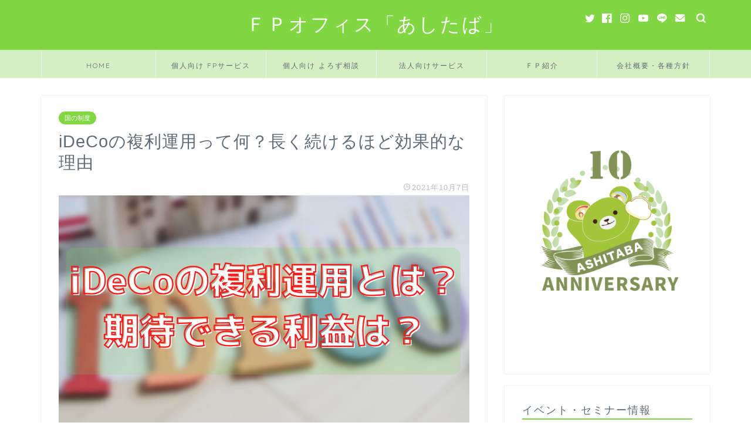

--- FILE ---
content_type: text/html; charset=UTF-8
request_url: https://ashitaba-mirai.jp/07102021/10716.html
body_size: 101579
content:
<!DOCTYPE html><html lang="ja"><head prefix="og: http://ogp.me/ns# fb: http://ogp.me/ns/fb# article: http://ogp.me/ns/article#"><meta charset="utf-8"><meta http-equiv="X-UA-Compatible" content="IE=edge"><meta name="viewport" content="width=device-width, initial-scale=1"><meta property="og:type" content="blog"><meta property="og:title" content="iDeCoの複利運用って何？長く続けるほど効果的な理由｜ＦＰオフィス「あしたば」"><meta property="og:url" content="https://ashitaba-mirai.jp/07102021/10716.html"><meta property="og:description" content="「iDeCoは複利運用なので資産形成に効果的です」。こんな話を聞いたことがある方は多いのではないでしょうか？複利とは、簡単に言うと運用益をそのまま投資に回すこと。毎年元手が増えていくため、多くの利益を受け取れるというわけです。しかし、実際iDeCoの複利運用にどれほどの効果があるか分かりにくいですよね。効果を疑問視している方もいると思います。じつはiDeCoの複利運用には、毎年100万円積立てれば30年後に1,000万円以上の利益を受け取れる可能性があるんです。つまり、うまく使えば老後資金形成の強い味方となるわけです。この記事では、iDeCoの複利運用の仕組みや注意点、簡単に複利計算をする方法などを紹介します。"><meta property="og:image" content="https://ashitaba-mirai.jp/wp-content/uploads/2021/10/de19a16a9801c775c93c6ae4338aa29a.png"><meta property="og:site_name" content="ＦＰオフィス「あしたば」"><meta property="fb:admins" content=""><meta name="twitter:card" content="summary"><meta name="description" itemprop="description" content="「iDeCoは複利運用なので資産形成に効果的です」。こんな話を聞いたことがある方は多いのではないでしょうか？複利とは、簡単に言うと運用益をそのまま投資に回すこと。毎年元手が増えていくため、多くの利益を受け取れるというわけです。しかし、実際iDeCoの複利運用にどれほどの効果があるか分かりにくいですよね。効果を疑問視している方もいると思います。じつはiDeCoの複利運用には、毎年100万円積立てれば30年後に1,000万円以上の利益を受け取れる可能性があるんです。つまり、うまく使えば老後資金形成の強い味方となるわけです。この記事では、iDeCoの複利運用の仕組みや注意点、簡単に複利計算をする方法などを紹介します。" ><meta name="keywords" itemprop="keywords" content="ideco,複利,仕組み,単利,利益" ><link media="all" href="https://ashitaba-mirai.jp/wp-content/cache/autoptimize/css/autoptimize_c3bb59f4f0fad43a165060233d599ca6.css" rel="stylesheet" /><title>iDeCoの複利運用って何？長く続けるほど効果的な理由｜ＦＰオフィス「あしたば」</title><link rel='dns-prefetch' href='//www.google.com' /><link rel='dns-prefetch' href='//ajax.googleapis.com' /><link rel='dns-prefetch' href='//cdnjs.cloudflare.com' /><link rel='dns-prefetch' href='//use.fontawesome.com' /><link rel='dns-prefetch' href='//s.w.org' /><link rel="alternate" type="application/rss+xml" title="ＦＰオフィス「あしたば」 &raquo; フィード" href="https://ashitaba-mirai.jp/feed" /><link rel="alternate" type="application/rss+xml" title="ＦＰオフィス「あしたば」 &raquo; コメントフィード" href="https://ashitaba-mirai.jp/comments/feed" /> <script type="text/javascript">window._wpemojiSettings = {"baseUrl":"https:\/\/s.w.org\/images\/core\/emoji\/13.0.1\/72x72\/","ext":".png","svgUrl":"https:\/\/s.w.org\/images\/core\/emoji\/13.0.1\/svg\/","svgExt":".svg","source":{"concatemoji":"https:\/\/ashitaba-mirai.jp\/wp-includes\/js\/wp-emoji-release.min.js?ver=5.6.16"}};
			!function(e,a,t){var n,r,o,i=a.createElement("canvas"),p=i.getContext&&i.getContext("2d");function s(e,t){var a=String.fromCharCode;p.clearRect(0,0,i.width,i.height),p.fillText(a.apply(this,e),0,0);e=i.toDataURL();return p.clearRect(0,0,i.width,i.height),p.fillText(a.apply(this,t),0,0),e===i.toDataURL()}function c(e){var t=a.createElement("script");t.src=e,t.defer=t.type="text/javascript",a.getElementsByTagName("head")[0].appendChild(t)}for(o=Array("flag","emoji"),t.supports={everything:!0,everythingExceptFlag:!0},r=0;r<o.length;r++)t.supports[o[r]]=function(e){if(!p||!p.fillText)return!1;switch(p.textBaseline="top",p.font="600 32px Arial",e){case"flag":return s([127987,65039,8205,9895,65039],[127987,65039,8203,9895,65039])?!1:!s([55356,56826,55356,56819],[55356,56826,8203,55356,56819])&&!s([55356,57332,56128,56423,56128,56418,56128,56421,56128,56430,56128,56423,56128,56447],[55356,57332,8203,56128,56423,8203,56128,56418,8203,56128,56421,8203,56128,56430,8203,56128,56423,8203,56128,56447]);case"emoji":return!s([55357,56424,8205,55356,57212],[55357,56424,8203,55356,57212])}return!1}(o[r]),t.supports.everything=t.supports.everything&&t.supports[o[r]],"flag"!==o[r]&&(t.supports.everythingExceptFlag=t.supports.everythingExceptFlag&&t.supports[o[r]]);t.supports.everythingExceptFlag=t.supports.everythingExceptFlag&&!t.supports.flag,t.DOMReady=!1,t.readyCallback=function(){t.DOMReady=!0},t.supports.everything||(n=function(){t.readyCallback()},a.addEventListener?(a.addEventListener("DOMContentLoaded",n,!1),e.addEventListener("load",n,!1)):(e.attachEvent("onload",n),a.attachEvent("onreadystatechange",function(){"complete"===a.readyState&&t.readyCallback()})),(n=t.source||{}).concatemoji?c(n.concatemoji):n.wpemoji&&n.twemoji&&(c(n.twemoji),c(n.wpemoji)))}(window,document,window._wpemojiSettings);</script> <link rel='stylesheet' id='fontawesome-style-css'  href='https://use.fontawesome.com/releases/v5.6.3/css/all.css?ver=5.6.16' type='text/css' media='all' /><link rel='stylesheet' id='swiper-style-css'  href='https://cdnjs.cloudflare.com/ajax/libs/Swiper/4.0.7/css/swiper.min.css?ver=5.6.16' type='text/css' media='all' /><style id='va-social-buzz-inline-css' type='text/css'>.va-social-buzz .vasb_fb .vasb_fb_thumbnail{background-image:url(https://ashitaba-mirai.jp/wp-content/uploads/2021/10/de19a16a9801c775c93c6ae4338aa29a-980x551.png);}#secondary #widget-area .va-social-buzz .vasb_fb .vasb_fb_like,#secondary .widget-area .va-social-buzz .vasb_fb .vasb_fb_like,#secondary.widget-area .va-social-buzz .vasb_fb .vasb_fb_like,.secondary .widget-area .va-social-buzz .vasb_fb .vasb_fb_like,.sidebar-container .va-social-buzz .vasb_fb .vasb_fb_like,.va-social-buzz .vasb_fb .vasb_fb_like{background-color:rgba(43,43,43,0.7);color:#ffffff;}@media only screen and (min-width:711px){.va-social-buzz .vasb_fb .vasb_fb_like{background-color:rgba(43,43,43,1);}}</style><link rel="https://api.w.org/" href="https://ashitaba-mirai.jp/wp-json/" /><link rel="alternate" type="application/json" href="https://ashitaba-mirai.jp/wp-json/wp/v2/posts/10716" /><link rel="canonical" href="https://ashitaba-mirai.jp/07102021/10716.html" /><link rel='shortlink' href='https://ashitaba-mirai.jp/?p=10716' /><link rel="alternate" type="application/json+oembed" href="https://ashitaba-mirai.jp/wp-json/oembed/1.0/embed?url=https%3A%2F%2Fashitaba-mirai.jp%2F07102021%2F10716.html" /><link rel="alternate" type="text/xml+oembed" href="https://ashitaba-mirai.jp/wp-json/oembed/1.0/embed?url=https%3A%2F%2Fashitaba-mirai.jp%2F07102021%2F10716.html&#038;format=xml" /><meta name="generator" content="os-diagnosis-generator" /><meta name="osdg-id" content="free" /><link rel="icon" href="https://ashitaba-mirai.jp/wp-content/uploads/2020/05/cropped-b67251b06906e203bfb72a1a4b807238-32x32.png" sizes="32x32" /><link rel="icon" href="https://ashitaba-mirai.jp/wp-content/uploads/2020/05/cropped-b67251b06906e203bfb72a1a4b807238-192x192.png" sizes="192x192" /><link rel="apple-touch-icon" href="https://ashitaba-mirai.jp/wp-content/uploads/2020/05/cropped-b67251b06906e203bfb72a1a4b807238-180x180.png" /><meta name="msapplication-TileImage" content="https://ashitaba-mirai.jp/wp-content/uploads/2020/05/cropped-b67251b06906e203bfb72a1a4b807238-270x270.png" />  <script>(function(w,d,s,l,i){w[l]=w[l]||[];w[l].push({'gtm.start':
new Date().getTime(),event:'gtm.js'});var f=d.getElementsByTagName(s)[0],
j=d.createElement(s),dl=l!='dataLayer'?'&l='+l:'';j.async=true;j.src=
'https://www.googletagmanager.com/gtm.js?id='+i+dl;f.parentNode.insertBefore(j,f);
})(window,document,'script','dataLayer','GTM-N4VVMNL');</script> </head><body class="post-template-default single single-post postid-10716 single-format-standard" id="nofont-style"><div id="wrapper"><div id="scroll-content" class="animate"><div id="header-box" class="tn_on header-box animate"><div id="header" class="header-type2 header animate"><div id="site-info" class="ef"> <span class="tn-logo-size"><a href='https://ashitaba-mirai.jp/' title='ＦＰオフィス「あしたば」' rel='home'>ＦＰオフィス「あしたば」</a></span></div><div id="headmenu"> <span class="headsns tn_sns_on"> <span class="twitter"><a href="https://twitter.com/fp_ashitaba"><i class="jic-type jin-ifont-twitter" aria-hidden="true"></i></a></span> <span class="facebook"> <a href="https://www.facebook.com/ashitaba.mirai/"><i class="jic-type jin-ifont-facebook" aria-hidden="true"></i></a> </span> <span class="instagram"> <a href="https://www.instagram.com/fp_ashitaba/"><i class="jic-type jin-ifont-instagram" aria-hidden="true"></i></a> </span> <span class="youtube"> <a href="https://www.youtube.com/channel/UC_SzF0UMHNBEvyt42W1Qg5Q"><i class="jic-type jin-ifont-youtube" aria-hidden="true"></i></a> </span> <span class="line"> <a href="https://lin.ee/tXwrkcZ" target="_blank"><i class="jic-type jin-ifont-line" aria-hidden="true"></i></a> </span> <span class="jin-contact"> <a href="https://ashitaba-mirai.jp/contact"><i class="jic-type jin-ifont-mail" aria-hidden="true"></i></a> </span> </span> <span class="headsearch tn_search_on"><form class="search-box" role="search" method="get" id="searchform" action="https://ashitaba-mirai.jp/"> <input type="search" placeholder="" class="text search-text" value="" name="s" id="s"> <input type="submit" id="searchsubmit" value="&#xe931;"></form> </span></div></div></div><div id="nav-container" class="header-style3-animate animate"><div id="drawernav2" class="ef"><nav class="fixed-content"><ul class="menu-box"><li class="menu-item menu-item-type-post_type menu-item-object-page menu-item-home menu-item-16992"><a href="https://ashitaba-mirai.jp/">HOME</a></li><li class="menu-item menu-item-type-post_type menu-item-object-page menu-item-has-children menu-item-16994"><a href="https://ashitaba-mirai.jp/consulting-flow">個人向け FPサービス</a><ul class="sub-menu"><li class="menu-item menu-item-type-post_type menu-item-object-page menu-item-16995"><a href="https://ashitaba-mirai.jp/consulting-flow">FPコンサルティングの流れ</a></li><li class="menu-item menu-item-type-post_type menu-item-object-page menu-item-17006"><a href="https://ashitaba-mirai.jp/first-counseling">初回カウンセリング（FP相談）</a></li><li class="menu-item menu-item-type-custom menu-item-object-custom menu-item-17016"><a href="https://ashitaba-mirai.jp/consulting-flow#total">総合コンサルティング</a></li><li class="menu-item menu-item-type-post_type menu-item-object-page menu-item-17002"><a href="https://ashitaba-mirai.jp/lifeplan">ライフプラン・シミュレーション</a></li><li class="menu-item menu-item-type-post_type menu-item-object-page menu-item-17005"><a href="https://ashitaba-mirai.jp/hoken2opinion">保険のセカンドオピニオン</a></li><li class="menu-item menu-item-type-post_type menu-item-object-page menu-item-17017"><a href="https://ashitaba-mirai.jp/kojin-dc-consulting">＜個人向け＞確定拠出年金（iDeCo、企業型DC）コンサルティング</a></li><li class="menu-item menu-item-type-post_type menu-item-object-page menu-item-16998"><a href="https://ashitaba-mirai.jp/kaiin">あしたば会員制度（FPサポート）</a></li><li class="menu-item menu-item-type-post_type menu-item-object-page menu-item-17003"><a href="https://ashitaba-mirai.jp/yutaiservice">会員優待サービス　提携店一覧</a></li><li class="menu-item menu-item-type-post_type menu-item-object-page menu-item-17001"><a href="https://ashitaba-mirai.jp/schedule">セミナー情報</a></li><li class="menu-item menu-item-type-post_type menu-item-object-page menu-item-16997"><a href="https://ashitaba-mirai.jp/cafeclub">あしたばカフェ倶楽部</a></li><li class="menu-item menu-item-type-post_type menu-item-object-page menu-item-17018"><a href="https://ashitaba-mirai.jp/newsletter-request">【無料】メルマガ登録</a></li></ul></li><li class="menu-item menu-item-type-post_type menu-item-object-page menu-item-has-children menu-item-20359"><a href="https://ashitaba-mirai.jp/yorozu-soudan">個人向け よろず相談</a><ul class="sub-menu"><li class="menu-item menu-item-type-post_type menu-item-object-page menu-item-20398"><a href="https://ashitaba-mirai.jp/yorozu-soudan">初回よろず相談</a></li><li class="menu-item menu-item-type-post_type menu-item-object-page menu-item-20397"><a href="https://ashitaba-mirai.jp/kaiin-yorozu">あしたば会員制度（よろずサポート）</a></li></ul></li><li class="menu-item menu-item-type-post_type menu-item-object-page menu-item-16993"><a href="https://ashitaba-mirai.jp/houjin-new">法人向けサービス</a></li><li class="menu-item menu-item-type-post_type menu-item-object-page menu-item-has-children menu-item-16996"><a href="https://ashitaba-mirai.jp/profile">ＦＰ紹介</a><ul class="sub-menu"><li class="menu-item menu-item-type-post_type menu-item-object-page menu-item-17013"><a href="https://ashitaba-mirai.jp/profile">ＦＰプロフィール</a></li><li class="menu-item menu-item-type-post_type menu-item-object-page menu-item-17015"><a href="https://ashitaba-mirai.jp/media">メディア掲載・執筆実績</a></li><li class="menu-item menu-item-type-post_type menu-item-object-page menu-item-17012"><a href="https://ashitaba-mirai.jp/fp-blog">ＦＰブログ</a></li><li class="menu-item menu-item-type-post_type menu-item-object-page menu-item-17008"><a href="https://ashitaba-mirai.jp/team-ashitaba">独立系FP集団「チームあしたば」</a></li></ul></li><li class="menu-item menu-item-type-post_type menu-item-object-page menu-item-has-children menu-item-17004"><a href="https://ashitaba-mirai.jp/company">会社概要・各種方針</a><ul class="sub-menu"><li class="menu-item menu-item-type-post_type menu-item-object-page menu-item-17009"><a href="https://ashitaba-mirai.jp/message">私たちの思い</a></li><li class="menu-item menu-item-type-post_type menu-item-object-page menu-item-17020"><a href="https://ashitaba-mirai.jp/company">会社概要</a></li><li class="menu-item menu-item-type-custom menu-item-object-custom menu-item-17023"><a href="https://ashitaba-mirai.jp/company#access">アクセス</a></li><li class="menu-item menu-item-type-post_type menu-item-object-page menu-item-17007"><a href="https://ashitaba-mirai.jp/tokutei">特定商取引法に基づく表示</a></li><li class="menu-item menu-item-type-post_type menu-item-object-page menu-item-17011"><a href="https://ashitaba-mirai.jp/privacy">プライバシーポリシー</a></li><li class="menu-item menu-item-type-post_type menu-item-object-page menu-item-17014"><a href="https://ashitaba-mirai.jp/fiduciary">フィデューシャリー・デューティー宣言</a></li><li class="menu-item menu-item-type-post_type menu-item-object-page menu-item-17000"><a href="https://ashitaba-mirai.jp/sustainability-policy">サステナビリティ方針</a></li><li class="menu-item menu-item-type-post_type menu-item-object-page menu-item-17019"><a href="https://ashitaba-mirai.jp/terms-content">コンテンツ利用規約</a></li><li class="menu-item menu-item-type-post_type menu-item-object-page menu-item-17022"><a href="https://ashitaba-mirai.jp/business-partnars">パートナー事業者様一覧</a></li><li class="menu-item menu-item-type-post_type menu-item-object-page menu-item-17021"><a href="https://ashitaba-mirai.jp/recruitment">採用情報（求人情報）</a></li><li class="menu-item menu-item-type-post_type menu-item-object-page menu-item-17010"><a href="https://ashitaba-mirai.jp/contact">お問合せ</a></li></ul></li></ul></nav></div></div><div class="clearfix"></div><div id="contents"><main id="main-contents" class="main-contents article_style1 animate" itemprop="mainContentOfPage"><section class="cps-post-box hentry"><article class="cps-post"><header class="cps-post-header"> <span class="cps-post-cat category-seido" itemprop="keywords"><a href="https://ashitaba-mirai.jp/category/seido" style="background-color:!important;">国の制度</a></span><h1 class="cps-post-title entry-title" itemprop="headline">iDeCoの複利運用って何？長く続けるほど効果的な理由</h1><div class="cps-post-meta vcard"> <span class="writer fn" itemprop="author" itemscope itemtype="https://schema.org/Person"><span itemprop="name">admin</span></span> <span class="cps-post-date-box"> <span class="cps-post-date"><i class="jic jin-ifont-watch" aria-hidden="true"></i>&nbsp;<time class="entry-date date published updated" datetime="2021-10-07T17:18:17+09:00">2021年10月7日</time></span> </span></div></header><div class="cps-post-thumb" itemscope itemtype="https://schema.org/ImageObject"> <img src="https://ashitaba-mirai.jp/wp-content/uploads/2021/10/de19a16a9801c775c93c6ae4338aa29a-1280x720.png" class="attachment-large_size size-large_size wp-post-image" alt="iDeCoの複利運用とは？" loading="lazy" srcset="https://ashitaba-mirai.jp/wp-content/uploads/2021/10/de19a16a9801c775c93c6ae4338aa29a-1280x720.png 1280w, https://ashitaba-mirai.jp/wp-content/uploads/2021/10/de19a16a9801c775c93c6ae4338aa29a-300x169.png 300w, https://ashitaba-mirai.jp/wp-content/uploads/2021/10/de19a16a9801c775c93c6ae4338aa29a-1024x576.png 1024w, https://ashitaba-mirai.jp/wp-content/uploads/2021/10/de19a16a9801c775c93c6ae4338aa29a-768x432.png 768w, https://ashitaba-mirai.jp/wp-content/uploads/2021/10/de19a16a9801c775c93c6ae4338aa29a-1536x864.png 1536w, https://ashitaba-mirai.jp/wp-content/uploads/2021/10/de19a16a9801c775c93c6ae4338aa29a-980x551.png 980w, https://ashitaba-mirai.jp/wp-content/uploads/2021/10/de19a16a9801c775c93c6ae4338aa29a-320x180.png 320w, https://ashitaba-mirai.jp/wp-content/uploads/2021/10/de19a16a9801c775c93c6ae4338aa29a-640x360.png 640w, https://ashitaba-mirai.jp/wp-content/uploads/2021/10/de19a16a9801c775c93c6ae4338aa29a.png 1920w" sizes="(max-width: 1280px) 100vw, 1280px" /></div><div class="cps-post-main-box"><div class="cps-post-main    h2-style01 h3-style03 h4-style01 entry-content m-size m-size-sp" itemprop="articleBody"><div class="clearfix"></div><div class="simple-box6"><p>iDeCoの複利運用ってそもそも何？</p><p>iDeCoを複利運用するとどれくらいお得なの？</p></div><p>この記事は、そんな疑問がある方向けの内容です。</p><p>「<strong>iDeCoは複利運用なので資産形成に効果的です</strong>」。こんな話を聞いたことがある方は多いのではないでしょうか？</p><p><strong>複利とは、簡単に言うと運用益をそのまま投資に回すこと</strong>。毎年元手が増えていくため、多くの利益を受け取れるというわけです。</p><p>しかし、実際iDeCoの複利運用にどれほどの効果があるか分かりにくいですよね。効果を疑問視している方もいると思います。</p><p>じつはiDeCoの複利運用には、<strong>毎年100万円積立てれば30年後に1,000万円以上の利益を受け取れる可能性がある</strong>んです。つまり、うまく使えば老後資金形成の強い味方となるわけです。</p><p>この記事では、iDeCoの複利運用の仕組みや注意点、簡単に複利計算をする方法などを紹介します。</p><div class="jin-flexbox"><div class="jin-shortcode-button jsb-visual- jsb-hover-down"><a href="http://ashitaba-mirai.jp/schedule" target="_self" style="background-color:#3b9dd6; border-radius:50px;">貯金するだけで大丈夫？ コツコツ投資で目指せ2000万円！<br /> 【無料】オンラインセミナー日程はこちら</a></div></div><h2>iDeCoで資産を効率的に増やす「複利運用」とは</h2><p>複利運用とは、<strong>金融商品から発生した利益を受け取らずに元本に加え、元本を増やすことでより多くの利益が期待できる運用方法</strong>です。</p><p>金融商品の運用種別には、利益を投資に回す「<strong>複利</strong>」と、利益を投資に回さず毎年受け取る「<strong>単利</strong>」があります。単利は利益をすぐに受け取れるメリットがありますが、複利より元本が少ない分、将来的な総額は少なくなります。</p><div class="simple-box1"><ul><li>複利：元本から発生した利益を受け取らず、そのまま元本に加える運用方法</li><li>単利：元本から発生した利益を毎年受け取る運用方法（元本は自分が積み立てた分のみ）</li></ul></div><p>iDeCoは60歳まで運用益を受け取れないため、基本的に複利運用です。しかし、一般的な金融商品とは一つ大きな違いがあります。<br /> それは、運用益が非課税であること。通常、運用益に課せられる20.315%の税率が0になるため、その点でも複利運用の効果が高いのです。</p><p>つまり、iDeCoの複利運用には、通常よりお得に多くの運用益を受け取れる可能性があるということです。</p><h3>iDeCoの複利運用の仕組み</h3><p>iDeCoの複利運用の仕組みを単利運用と比較しながら見てみましょう。複利と単利、それぞれ<strong>年利3%で1年に100万円ずつ積み立てた</strong>とします。</p><table style="border-color: #000000; height: 344px;" border="1" width="742"><tbody><tr><td style="background-color: #f0a656; text-align: center;"><strong>利率：年3%</strong></td><td style="background-color: #f0a656; text-align: center;"><strong>1年目</strong></td><td style="background-color: #f0a656; text-align: center;"><strong>2年目</strong></td><td style="background-color: #f0a656; text-align: center;"><strong>3年目</strong></td><td style="background-color: #f0a656; text-align: center;"><strong>4年目</strong></td><td style="background-color: #f0a656; text-align: center;"><strong>5年目</strong></td></tr><tr><td style="width: 101.761px;"><strong>単利運用</strong></td><td style="width: 70.625px;"><span style="font-weight: 400;">元本100</span></p><p><span style="font-weight: 400;">運用益3</span></td><td style="width: 95.1562px;"><span style="font-weight: 400;">元本200</span></p><p><span style="font-weight: 400;">運用益6</span></td><td style="width: 106.52px;"><span style="font-weight: 400;">元本300</span></p><p><span style="font-weight: 400;">運用益9</span></td><td style="width: 106.52px;"><span style="font-weight: 400;">元本400</span></p><p><span style="font-weight: 400;">運用益12</span></td><td style="width: 106.491px;"><span style="font-weight: 400;">元本500</span></p><p><span style="font-weight: 400;">運用益15</span></td></tr><tr><td style="width: 101.761px;"><strong>複利運用</strong></td><td style="width: 70.625px;"><span style="font-weight: 400;">元本100</span></p><p><span style="font-weight: 400;">運用益3</span></td><td style="width: 95.1562px;"><span style="font-weight: 400;">元本203</span></p><p><span style="font-weight: 400;">運用益9.09</span></td><td style="width: 106.52px;"><span style="font-weight: 400;">元本309.09</span></p><p><span style="font-weight: 400;">運用益18.36</span></td><td style="width: 106.52px;"><span style="font-weight: 400;">元本418.36</span></p><p><span style="font-weight: 400;">運用益30.91</span></td><td style="width: 106.491px;"><span style="font-weight: 400;">元本530.91</span></p><p><span style="font-weight: 400;">運用益46.84</span></td></tr></tbody></table><p><span style="font-size: 14px;">単位：万円</span><br /> <span style="font-size: 14px;">小数点第3位四捨五入</span></p><p>単利運用は各年積み立てた元本にのみ運用益が適用されます。そのため「その年の元本×1.03」が各年の運用益となります。<br /> 一方で複利運用は、元本に前年の運用益を加えた額がその年の元本となります。そのため、年を追うごとに元本が増え、運用益も増加していきます。</p><p>ここでは5年間で比較しましたが、5年目にはすでに<strong>運用益に31.84万円の差</strong>が出ています。</p><h3>複利運用は運用期間が長いほど効果が大きい</h3><p>複利運用は毎年元本が増える性質上、運用期間が長くなるほど運用益が増加する性質があります。</p><p>例えば、<strong>年利3%の利率で1年に100万円ずつ積み立てた場合</strong>、5年目の元本と10年目の元本と、元本から発生する利益を比べてみましょう。</p><div class="simple-box1"><ul><li style="font-weight: 400;"><span style="font-weight: 400;">5年目</span><ul><li style="font-weight: 400;"><span style="font-weight: 400;">元本：5,309,100円</span></li><li style="font-weight: 400;"><span style="font-weight: 400;">発生する利益：468,373円</span></li></ul></li><li style="font-weight: 400;"><span style="font-weight: 400;">10年目</span><ul><li style="font-weight: 400;"><span style="font-weight: 400;">元本：11,463,900円</span></li><li style="font-weight: 400;"><span style="font-weight: 400;">発生する利益：1,807,817円</span></li></ul></li></ul></div><p>5年間で積み立てた<strong>元本は500万から1,000万</strong>へ倍になりましたが、発生した<strong>利益は約3.85倍</strong>になっています。運用期間を20年、30年と長くすると、さらに多くの利益が発生する計算になります。</p><h2>利率が高いと複利効果も高い｜元本割れリスクには注意</h2><p>iDeCoの複利運用で一点気を付けたいのが<strong>元本割れ</strong>（※）のリスクです。<br /> <span style="font-size: 14px;">※金融商品の価格変動により、資金総額が投資した元本より少なくなってしまうこと。</span></p><p>複利運用は元本が増えるほど効果も高くなるため、商品の利率が高くなることでも利益が大きくなります。ただ、<strong>一般的に利率が高い商品ほどリスクも高い傾向にあります</strong>。短期的には大きな利益を生んでも、最終的には元本割れをしてしまうケースもあるのです。</p><p>金融商品を選ぶ際は、単純な利率の高さだけではなく、<strong>長期的なリスクを考えることが大切です</strong>。<br /> また、投資が初めての方は商品判断が難しいため、<strong>FPのような専門家に相談することをおすすめします</strong>。</p><p>ちなみに、元本割れのリスクを回避したい場合は、元本割れが起こらない「<strong>元本確保型</strong>」の商品を選ぶ方法があります。ただ、安全性が高い反面大きな収益は期待できないデメリットがあります。</p><p><span class="color-button01"><a href="http://ashitaba-mirai.jp/first-counseling">FP相談のお申込みはこちら</a></span></p><h2>複利運用と単利運用の利益を比較してみよう</h2><p>ここまで複利運用と単利運用の違いについて解説してきましたが、ここで本格的に運用益の比較をしてみましょう。</p><p>30年運用した場合の複利と単利の差を、比較的リスクの低い利率1%～3%で比較しました。</p><h3>運用利率1%・毎年100万円積み立ての場合</h3> <img loading="lazy" class="alignnone wp-image-10720 size-full" src="https://ashitaba-mirai.jp/wp-content/uploads/2021/10/bce48c13248140e997d4774e3353582b.png" alt="運用利率1%で30年複利運用した場合のグラフ" width="669" height="422" srcset="https://ashitaba-mirai.jp/wp-content/uploads/2021/10/bce48c13248140e997d4774e3353582b.png 669w, https://ashitaba-mirai.jp/wp-content/uploads/2021/10/bce48c13248140e997d4774e3353582b-300x189.png 300w" sizes="(max-width: 669px) 100vw, 669px" /><div class="simple-box1"><ul><li style="font-weight: 400;"><span style="font-weight: 400;">10年目総額</span><ul><li style="font-weight: 400;"><span style="font-weight: 400;">単利：10,090,000円</span></li><li style="font-weight: 400;"><span style="font-weight: 400;">複利：10,462,200円</span></li></ul></li><li style="font-weight: 400;"><span style="font-weight: 400;">20年目総額</span><ul><li style="font-weight: 400;"><span style="font-weight: 400;">単利：20,190,000円</span></li><li style="font-weight: 400;"><span style="font-weight: 400;">複利：22,019,000円</span></li></ul></li><li style="font-weight: 400;"><span style="font-weight: 400;">30年目総額</span><ul><li style="font-weight: 400;"><span style="font-weight: 400;">単利：30,290,000円</span></li><li style="font-weight: 400;"><span style="font-weight: 400;">複利：34,784,900円</span></li></ul></li></ul></div><h3>運用利率2%の場合・毎年100万円積み立ての場合</h3> <img loading="lazy" class="alignnone wp-image-10719 size-full" src="https://ashitaba-mirai.jp/wp-content/uploads/2021/10/15111869458bfd0b140c1142bd098ceb.png" alt="運用利率2%で30年複利運用した場合のグラフ" width="671" height="429" srcset="https://ashitaba-mirai.jp/wp-content/uploads/2021/10/15111869458bfd0b140c1142bd098ceb.png 671w, https://ashitaba-mirai.jp/wp-content/uploads/2021/10/15111869458bfd0b140c1142bd098ceb-300x192.png 300w" sizes="(max-width: 671px) 100vw, 671px" /><div class="simple-box1"><ul><li style="font-weight: 400;"><span style="font-weight: 400;">10年目総額</span><ul><li style="font-weight: 400;"><span style="font-weight: 400;">単利：10,180,000円</span></li><li style="font-weight: 400;"><span style="font-weight: 400;">複利：10,949,700円</span></li></ul></li><li style="font-weight: 400;"><span style="font-weight: 400;">20年目総額</span><ul><li style="font-weight: 400;"><span style="font-weight: 400;">単利：20,380,000円</span></li><li style="font-weight: 400;"><span style="font-weight: 400;">複利：24,297,400円</span></li></ul></li><li style="font-weight: 400;"><span style="font-weight: 400;">30年目総額</span><ul><li style="font-weight: 400;"><span style="font-weight: 400;">単利：30,580,000円</span></li><li style="font-weight: 400;"><span style="font-weight: 400;">複利：40,568,100円</span></li></ul></li></ul></div><h3>運用利率3%の場合・毎年100万円積み立ての場合</h3> <img loading="lazy" class="alignnone wp-image-10721 size-full" src="https://ashitaba-mirai.jp/wp-content/uploads/2021/10/e4992825bb01d87cd6403da5185a6f57.png" alt="運用利率3%で30年複利運用した場合のグラフ" width="669" height="457" srcset="https://ashitaba-mirai.jp/wp-content/uploads/2021/10/e4992825bb01d87cd6403da5185a6f57.png 669w, https://ashitaba-mirai.jp/wp-content/uploads/2021/10/e4992825bb01d87cd6403da5185a6f57-300x205.png 300w" sizes="(max-width: 669px) 100vw, 669px" /><div class="simple-box1"><ul><li style="font-weight: 400;"><span style="font-weight: 400;">10年目総額</span><ul><li style="font-weight: 400;"><span style="font-weight: 400;">単利：10,270,000円</span></li><li style="font-weight: 400;"><span style="font-weight: 400;">複利：11,463,900円</span></li></ul></li><li style="font-weight: 400;"><span style="font-weight: 400;">20年目総額</span><ul><li style="font-weight: 400;"><span style="font-weight: 400;">単利：20,570,000円</span></li><li style="font-weight: 400;"><span style="font-weight: 400;">複利：26,870,400円</span></li></ul></li><li style="font-weight: 400;"><span style="font-weight: 400;">30年目総額</span><ul><li style="font-weight: 400;"><span style="font-weight: 400;">単利：30,870,000円</span></li><li style="font-weight: 400;"><span style="font-weight: 400;">複利：47,575,400円</span></li></ul></li></ul></div><div class="jin-flexbox"><div class="jin-shortcode-button jsb-visual- jsb-hover-down"><a href="http://ashitaba-mirai.jp/schedule" target="_self" style="background-color:#3b9dd6; border-radius:50px;">貯金するだけで大丈夫？ コツコツ投資で目指せ2000万円！<br /> 【無料】オンラインセミナー日程はこちら</a></div></div><h2>iDeCoの複利計算を簡単にする方法</h2><p>ここで一つ豆知識を。じつはiDeCoの<strong>複利計算が簡単にできる方法</strong>があるのです。</p><p>それは、金融庁の公式サイトにある「<strong>資産運用シミュレーション</strong>」を使うこと。毎月の積立金額と想定利回り、積立期間を入力するだけで複利計算が可能です。</p><p><img loading="lazy" class="alignnone wp-image-10718" src="https://ashitaba-mirai.jp/wp-content/uploads/2021/10/keisan.png" alt="金融庁資産運用シミュレーション" width="495" height="600" srcset="https://ashitaba-mirai.jp/wp-content/uploads/2021/10/keisan.png 751w, https://ashitaba-mirai.jp/wp-content/uploads/2021/10/keisan-247x300.png 247w" sizes="(max-width: 495px) 100vw, 495px" /><br /> <span style="font-size: 12px;">出典：金融庁資産運用シミュレーション</span></p><p>また、目標金額から毎月必要な積立金額を逆算したり、毎月の積立金額と目標金額から必要な年数を算出したりもできます。</p><p>概算を見積もりたい場合、まずはこちらで計算してみてはどうでしょうか。</p><p><a href="https://www.fsa.go.jp/policy/nisa2/moneyplan_sim/index.html"><span style="font-weight: 400;">金融庁資産運用シミュレーションはこちらから</span></a></p><h2>iDeCoの複利運用は長期的目線で積み立てるのがポイント</h2><p>iDeCoの複利運用は、単利運用に比べて収益が多くなるのがメリット。運用年数が長くなるほど利益が大きくなるため、早めからコツコツ積み立てていくのがおすすめです。</p><p>しかし、同じ金融商品を長期間運用するとなると、購入時の見極めが重要になってきます。もし投資の経験が無い場合は、FPのような知識を持った専門家に相談するといいでしょう。</p><p>老後に必要な資金は2,000万円と言われるこの時代。iDeCoを賢く使って、効率的に資産形成を行いましょう。</p><div class="simple-box6"><p>弊社<span style="color: #99cc00;"><strong>横浜のFPオフィス「あしたば」</strong></span>は、創業当初から<strong>NISA・ジュニアNISAやiDeCo/イデコ・企業型確定供出年金（DC/401k）のサポートに力を入れています</strong>。</p><p>収入・資産状況や考え方など人それぞれの状況やニーズに応じた<strong>「具体的なNISAやiDeCoの活用法と<span style="color: #ff0000;">注意点</span>」</strong>から<strong>「バランスのとれたプランの立て方」</strong>まで、ファイナンシャルプランナーがしっかりとアドバイスいたしますので、<strong>ぜひお気軽にご相談ください。</strong></p><p><span style="font-size: 20px;"><strong>大好評</strong>の<strong>「無料オンラインセミナー」</strong>も随時開催中！</span></p></div><div class="jin-flexbox"><div class="jin-shortcode-button jsb-visual- jsb-hover-down"><a href="http://ashitaba-mirai.jp/schedule" target="_self" style="background-color:#3b9dd6; border-radius:50px;">貯金するだけで大丈夫？ コツコツ投資で目指せ2000万円！<br /> 【無料】オンラインセミナー日程はこちら</a></div></div><p><span class="color-button01"><a href="http://ashitaba-mirai.jp/first-counseling">FP相談のお申込みはこちら</a></span></p><p><span class="color-button02"><a href="http://ashitaba-mirai.jp/newsletter-request">【無料】メルマガ登録はこちら</a></span></p><p><span style="font-size: 20px;"><strong>↓↓↓弊社推奨の「低コストiDeCo加入窓口」はこちら↓↓↓</strong></span></p> <a href="https://search.sbisec.co.jp/v2/popwin/affiliate/openaccountlp/openaccountlp_190402_pc_ideco.html?adpr=af_partner_pc_sbi_ideco&amp;waad=kVDwD7YA" target="_blank" rel="noopener"><img loading="lazy" class="alignnone wp-image-5407 size-medium" src="http://ashitaba-mirai.jp/wp-content/uploads/2020/08/bnr_logout_640_top_ideco200306-300x188.jpg" alt="" width="300" height="188" srcset="https://ashitaba-mirai.jp/wp-content/uploads/2020/08/bnr_logout_640_top_ideco200306-300x188.jpg 300w, https://ashitaba-mirai.jp/wp-content/uploads/2020/08/bnr_logout_640_top_ideco200306.jpg 640w" sizes="(max-width: 300px) 100vw, 300px" /></a><div class="va-social-buzz"><div class="vasb_fb"><div class="vasb_fb_thumbnail"></div><div class="vasb_fb_like"><p class="vasb_fb_like_text">この記事が気に入ったら<br>いいね ! をお願いします</p><div class="fb-like" data-href="https://www.facebook.com/ashitaba.mirai" data-layout="button_count" data-action="like" data-show-faces="false" data-share="false"></div></div></div><div class="vasb_share"><div class="vasb_share_button vasb_share_button-fb"><a href="https://www.facebook.com/sharer/sharer.php?u=https%3A%2F%2Fashitaba-mirai.jp%2F07102021%2F10716.html"><i class="vasb_icon"></i><span class="vasb_share_button_text">シェアする</span></a></div><div class="vasb_share_button vasb_share_button-twttr"><a href="https://twitter.com/share?url=https%3A%2F%2Fashitaba-mirai.jp%2F07102021%2F10716.html&text=iDeCo%E3%81%AE%E8%A4%87%E5%88%A9%E9%81%8B%E7%94%A8%E3%81%A3%E3%81%A6%E4%BD%95%EF%BC%9F%E9%95%B7%E3%81%8F%E7%B6%9A%E3%81%91%E3%82%8B%E3%81%BB%E3%81%A9%E5%8A%B9%E6%9E%9C%E7%9A%84%E3%81%AA%E7%90%86%E7%94%B1%EF%BD%9C%EF%BC%A6%EF%BC%B0%E3%82%AA%E3%83%95%E3%82%A3%E3%82%B9%E3%80%8C%E3%81%82%E3%81%97%E3%81%9F%E3%81%B0%E3%80%8D"><i class="vasb_icon"></i><span class="vasb_share_button_text">ツイートする</span></a></div></div><div class="vasb_follow">Twitter で <a href="https://twitter.com/fp_ashitaba" class="twitter-follow-button" data-show-count="true" data-size="large" data-show-screen-name="false">Follow fp_ashitaba</a></div></div><div class="clearfix"></div><div class="adarea-box"></div><div class="related-ad-unit-area"></div></div></div></article></section><div id="post-bottom-widget"><div id="search-6" class="widget widget_search"><div class="widgettitle ef">記事のキーワード検索はこちら</div><form class="search-box" role="search" method="get" id="searchform" action="https://ashitaba-mirai.jp/"> <input type="search" placeholder="" class="text search-text" value="" name="s" id="s"> <input type="submit" id="searchsubmit" value="&#xe931;"></form></div></div><div class="toppost-list-box-simple"><section class="related-entry-section toppost-list-box-inner"><div class="related-entry-headline"><div class="related-entry-headline-text ef"><span class="fa-headline"><i class="jic jin-ifont-post" aria-hidden="true"></i>関連記事</span></div></div><div class="post-list-mag3col"><article class="post-list-item" itemscope itemtype="https://schema.org/BlogPosting"> <a class="post-list-link" rel="bookmark" href="https://ashitaba-mirai.jp/28072020/5030.html" itemprop='mainEntityOfPage'><div class="post-list-inner"><div class="post-list-thumb" itemprop="image" itemscope itemtype="https://schema.org/ImageObject"> <img src="https://ashitaba-mirai.jp/wp-content/uploads/2020/07/7a37934f1eab930d687a97c605a2278b-640x360.jpg" class="attachment-small_size size-small_size wp-post-image" alt="" loading="lazy" srcset="https://ashitaba-mirai.jp/wp-content/uploads/2020/07/7a37934f1eab930d687a97c605a2278b-640x360.jpg 640w, https://ashitaba-mirai.jp/wp-content/uploads/2020/07/7a37934f1eab930d687a97c605a2278b-320x180.jpg 320w" sizes="(max-width: 640px) 100vw, 640px" /><meta itemprop="url" content="https://ashitaba-mirai.jp/wp-content/uploads/2020/07/7a37934f1eab930d687a97c605a2278b-640x360.jpg"><meta itemprop="width" content="640"><meta itemprop="height" content="360"></div><div class="post-list-meta vcard"> <span class="post-list-cat category-tsumitate" style="background-color:!important;" itemprop="keywords">つみたて投資</span><h2 class="post-list-title entry-title" itemprop="headline">確定拠出年金の注意点「配分指定をする時」</h2> <span class="post-list-date date updated ef" itemprop="datePublished dateModified" datetime="2020-07-28" content="2020-07-28">2020年7月28日</span> <span class="writer fn" itemprop="author" itemscope itemtype="https://schema.org/Person"><span itemprop="name">安藤</span></span><div class="post-list-publisher" itemprop="publisher" itemscope itemtype="https://schema.org/Organization"> <span itemprop="logo" itemscope itemtype="https://schema.org/ImageObject"> <span itemprop="url"></span> </span> <span itemprop="name">ＦＰオフィス「あしたば」</span></div></div></div> </a></article><article class="post-list-item" itemscope itemtype="https://schema.org/BlogPosting"> <a class="post-list-link" rel="bookmark" href="https://ashitaba-mirai.jp/02042021/7948.html" itemprop='mainEntityOfPage'><div class="post-list-inner"><div class="post-list-thumb" itemprop="image" itemscope itemtype="https://schema.org/ImageObject"> <img src="https://ashitaba-mirai.jp/wp-content/uploads/2021/03/osouhiski_iei.png" class="attachment-small_size size-small_size wp-post-image" alt="" loading="lazy" srcset="https://ashitaba-mirai.jp/wp-content/uploads/2021/03/osouhiski_iei.png 400w, https://ashitaba-mirai.jp/wp-content/uploads/2021/03/osouhiski_iei-300x262.png 300w" sizes="(max-width: 400px) 100vw, 400px" /><meta itemprop="url" content="https://ashitaba-mirai.jp/wp-content/uploads/2021/03/osouhiski_iei.png"><meta itemprop="width" content="640"><meta itemprop="height" content="360"></div><div class="post-list-meta vcard"> <span class="post-list-cat category-seido" style="background-color:!important;" itemprop="keywords">国の制度</span><h2 class="post-list-title entry-title" itemprop="headline">遺族年金について①（遺族基礎年金）</h2> <span class="post-list-date date updated ef" itemprop="datePublished dateModified" datetime="2021-04-02" content="2021-04-02">2021年4月2日</span> <span class="writer fn" itemprop="author" itemscope itemtype="https://schema.org/Person"><span itemprop="name">admin</span></span><div class="post-list-publisher" itemprop="publisher" itemscope itemtype="https://schema.org/Organization"> <span itemprop="logo" itemscope itemtype="https://schema.org/ImageObject"> <span itemprop="url"></span> </span> <span itemprop="name">ＦＰオフィス「あしたば」</span></div></div></div> </a></article><article class="post-list-item" itemscope itemtype="https://schema.org/BlogPosting"> <a class="post-list-link" rel="bookmark" href="https://ashitaba-mirai.jp/31102020/6648.html" itemprop='mainEntityOfPage'><div class="post-list-inner"><div class="post-list-thumb" itemprop="image" itemscope itemtype="https://schema.org/ImageObject"> <img src="https://ashitaba-mirai.jp/wp-content/uploads/2020/10/family_danran_big-640x360.png" class="attachment-small_size size-small_size wp-post-image" alt="" loading="lazy" srcset="https://ashitaba-mirai.jp/wp-content/uploads/2020/10/family_danran_big-640x360.png 640w, https://ashitaba-mirai.jp/wp-content/uploads/2020/10/family_danran_big-320x180.png 320w" sizes="(max-width: 640px) 100vw, 640px" /><meta itemprop="url" content="https://ashitaba-mirai.jp/wp-content/uploads/2020/10/family_danran_big-640x360.png"><meta itemprop="width" content="640"><meta itemprop="height" content="360"></div><div class="post-list-meta vcard"> <span class="post-list-cat category-kisochishiki" style="background-color:!important;" itemprop="keywords">お金の基礎知識</span><h2 class="post-list-title entry-title" itemprop="headline">年金生活の親を扶養家族にするには？【後編】</h2> <span class="post-list-date date updated ef" itemprop="datePublished dateModified" datetime="2020-10-31" content="2020-10-31">2020年10月31日</span> <span class="writer fn" itemprop="author" itemscope itemtype="https://schema.org/Person"><span itemprop="name">福永涼子</span></span><div class="post-list-publisher" itemprop="publisher" itemscope itemtype="https://schema.org/Organization"> <span itemprop="logo" itemscope itemtype="https://schema.org/ImageObject"> <span itemprop="url"></span> </span> <span itemprop="name">ＦＰオフィス「あしたば」</span></div></div></div> </a></article></div></section></div><div class="clearfix"></div><div id="prev-next" class="clearfix"> <a class="prev" href="https://ashitaba-mirai.jp/05102021/10658.html" title="メルカリ・ヤフオクの売上に税金はかかる？確定申告が必要な金額も解説！"><div class="metabox"> <img src="https://ashitaba-mirai.jp/wp-content/uploads/2021/10/a11b4bb3ba448d1fa402ac3dc62cc91f-320x180.png" class="attachment-cps_thumbnails size-cps_thumbnails wp-post-image" alt="メルカリ・ヤフオクの売上には税金がかかる？非課税？" loading="lazy" srcset="https://ashitaba-mirai.jp/wp-content/uploads/2021/10/a11b4bb3ba448d1fa402ac3dc62cc91f-320x180.png 320w, https://ashitaba-mirai.jp/wp-content/uploads/2021/10/a11b4bb3ba448d1fa402ac3dc62cc91f-640x360.png 640w" sizes="(max-width: 320px) 100vw, 320px" /><p>メルカリ・ヤフオクの売上に税金はかかる？確定申告が必要な金額も解説！</p></div> </a> <a class="next" href="https://ashitaba-mirai.jp/09102021/10579.html" title="パートの収入はどれくらいに抑えたらいいの？"><div class="metabox"><p>パートの収入はどれくらいに抑えたらいいの？</p> <img src="https://ashitaba-mirai.jp/wp-content/uploads/2021/09/1-2-320x180.png" class="attachment-cps_thumbnails size-cps_thumbnails wp-post-image" alt="" loading="lazy" srcset="https://ashitaba-mirai.jp/wp-content/uploads/2021/09/1-2-320x180.png 320w, https://ashitaba-mirai.jp/wp-content/uploads/2021/09/1-2-640x360.png 640w" sizes="(max-width: 320px) 100vw, 320px" /></div> </a></div><div class="clearfix"></div></main><div id="sidebar" class="sideber sidebar_style1 animate" role="complementary" itemscope itemtype="https://schema.org/WPSideBar"><div id="media_image-2" class="widget widget_media_image"><img width="724" height="1024" src="https://ashitaba-mirai.jp/wp-content/uploads/2025/10/1088e2f6043df77712382f0cf8180c0c-724x1024.png" class="image wp-image-20905  attachment-large size-large" alt="" loading="lazy" style="max-width: 100%; height: auto;" srcset="https://ashitaba-mirai.jp/wp-content/uploads/2025/10/1088e2f6043df77712382f0cf8180c0c-724x1024.png 724w, https://ashitaba-mirai.jp/wp-content/uploads/2025/10/1088e2f6043df77712382f0cf8180c0c-212x300.png 212w, https://ashitaba-mirai.jp/wp-content/uploads/2025/10/1088e2f6043df77712382f0cf8180c0c-768x1086.png 768w, https://ashitaba-mirai.jp/wp-content/uploads/2025/10/1088e2f6043df77712382f0cf8180c0c-1086x1536.png 1086w, https://ashitaba-mirai.jp/wp-content/uploads/2025/10/1088e2f6043df77712382f0cf8180c0c-1448x2048.png 1448w, https://ashitaba-mirai.jp/wp-content/uploads/2025/10/1088e2f6043df77712382f0cf8180c0c-980x1386.png 980w" sizes="(max-width: 724px) 100vw, 724px" /></div><div id="eo_event_list_widget-6" class="widget EO_Event_List_Widget"><div class="widgettitle ef">イベント・セミナー情報</div><ul  class="eo-events eo-events-widget" ><li class="eo-event-venue- eo-event-future" > <a href="https://ashitaba-mirai.jp/events/event/20260124nisa">【オンライン】1/24(土)新NISA徹底活用セミナー					オン 2026年1月24日 10:00 </a></li><li class="eo-event-future" > <a href="https://ashitaba-mirai.jp/events/event/20260208newyear">2/8(日)【会員限定】2026新春フォローアップセミナー					オン 2026年2月8日 13:00 </a></li><li class="eo-event-venue- eo-event-future" > <a href="https://ashitaba-mirai.jp/events/event/20260212newyear">＜追加開催＞2/12(木)【会員限定】2026新春フォローアップセミナー					オン 2026年2月12日 10:00 </a></li></ul></div><div id="media_image-7" class="widget widget_media_image"><div class="widgettitle ef">【無料】メルマガ登録</div><a href="http://ashitaba-mirai.jp/newsletter-request"><img width="168" height="108" src="https://ashitaba-mirai.jp/wp-content/uploads/2020/07/efac24843e59d3b5b4e9bb0036daeba6.png" class="image wp-image-4852  attachment-full size-full" alt="" loading="lazy" style="max-width: 100%; height: auto;" /></a></div><div id="widget-recommend-2" class="widget widget-recommend"><div class="widgettitle ef">おすすめ記事</div><div id="new-entry-box"><ul><li class="new-entry-item"> <a href="https://ashitaba-mirai.jp/07072024/16966.html" rel="bookmark"><div class="new-entry" itemprop="image" itemscope itemtype="https://schema.org/ImageObject"><figure class="eyecatch"> <img src="https://ashitaba-mirai.jp/wp-content/uploads/2024/07/30074138_s-320x180.jpg" class="attachment-cps_thumbnails size-cps_thumbnails wp-post-image" alt="" loading="lazy" srcset="https://ashitaba-mirai.jp/wp-content/uploads/2024/07/30074138_s-320x180.jpg 320w, https://ashitaba-mirai.jp/wp-content/uploads/2024/07/30074138_s-640x360.jpg 640w" sizes="(max-width: 320px) 100vw, 320px" /><meta itemprop="url" content="https://ashitaba-mirai.jp/wp-content/uploads/2024/07/30074138_s-640x360.jpg"><meta itemprop="width" content="640"><meta itemprop="height" content="360"></figure></div><div class="new-entry-item-meta"><h3 class="new-entry-item-title" itemprop="headline">エアコンの冷房とドライはどっちが安い？ 冷房とドライの違いや節電方法を解説</h3></div> </a></li><li class="new-entry-item"> <a href="https://ashitaba-mirai.jp/05072023/14951.html" rel="bookmark"><div class="new-entry" itemprop="image" itemscope itemtype="https://schema.org/ImageObject"><figure class="eyecatch"> <img src="https://ashitaba-mirai.jp/wp-content/uploads/2023/07/5ab86384d8ed7105f5cf77cca94b730b-320x180.png" class="attachment-cps_thumbnails size-cps_thumbnails wp-post-image" alt="" loading="lazy" srcset="https://ashitaba-mirai.jp/wp-content/uploads/2023/07/5ab86384d8ed7105f5cf77cca94b730b-320x180.png 320w, https://ashitaba-mirai.jp/wp-content/uploads/2023/07/5ab86384d8ed7105f5cf77cca94b730b-640x360.png 640w" sizes="(max-width: 320px) 100vw, 320px" /><meta itemprop="url" content="https://ashitaba-mirai.jp/wp-content/uploads/2023/07/5ab86384d8ed7105f5cf77cca94b730b-640x360.png"><meta itemprop="width" content="640"><meta itemprop="height" content="360"></figure></div><div class="new-entry-item-meta"><h3 class="new-entry-item-title" itemprop="headline">専業主婦（夫）に保険は必要？どんな保険を選ぶべきか徹底解説！</h3></div> </a></li><li class="new-entry-item"> <a href="https://ashitaba-mirai.jp/11032025/11823.html" rel="bookmark"><div class="new-entry" itemprop="image" itemscope itemtype="https://schema.org/ImageObject"><figure class="eyecatch"> <img src="https://ashitaba-mirai.jp/wp-content/uploads/2025/03/62053203487107069d39e27b480b5e1e-1-320x180.jpg" class="attachment-cps_thumbnails size-cps_thumbnails wp-post-image" alt="" loading="lazy" srcset="https://ashitaba-mirai.jp/wp-content/uploads/2025/03/62053203487107069d39e27b480b5e1e-1-320x180.jpg 320w, https://ashitaba-mirai.jp/wp-content/uploads/2025/03/62053203487107069d39e27b480b5e1e-1-640x360.jpg 640w, https://ashitaba-mirai.jp/wp-content/uploads/2025/03/62053203487107069d39e27b480b5e1e-1-1280x720.jpg 1280w" sizes="(max-width: 320px) 100vw, 320px" /><meta itemprop="url" content="https://ashitaba-mirai.jp/wp-content/uploads/2025/03/62053203487107069d39e27b480b5e1e-1-640x360.jpg"><meta itemprop="width" content="640"><meta itemprop="height" content="360"></figure></div><div class="new-entry-item-meta"><h3 class="new-entry-item-title" itemprop="headline">【住民税の切替え月】6月だけ高い理由は？変更額の確認法やお得な払い方を解説</h3></div> </a></li><li class="new-entry-item"> <a href="https://ashitaba-mirai.jp/07042025/19585.html" rel="bookmark"><div class="new-entry" itemprop="image" itemscope itemtype="https://schema.org/ImageObject"><figure class="eyecatch"> <img src="https://ashitaba-mirai.jp/wp-content/uploads/2025/04/999570f0f29c23cd5de2729d148b5686-320x180.png" class="attachment-cps_thumbnails size-cps_thumbnails wp-post-image" alt="" loading="lazy" srcset="https://ashitaba-mirai.jp/wp-content/uploads/2025/04/999570f0f29c23cd5de2729d148b5686-320x180.png 320w, https://ashitaba-mirai.jp/wp-content/uploads/2025/04/999570f0f29c23cd5de2729d148b5686-640x360.png 640w" sizes="(max-width: 320px) 100vw, 320px" /><meta itemprop="url" content="https://ashitaba-mirai.jp/wp-content/uploads/2025/04/999570f0f29c23cd5de2729d148b5686-640x360.png"><meta itemprop="width" content="640"><meta itemprop="height" content="360"></figure></div><div class="new-entry-item-meta"><h3 class="new-entry-item-title" itemprop="headline">【PB商品】物価高騰が続く今こそ上手に活用してメリハリ消費を！</h3></div> </a></li><li class="new-entry-item"> <a href="https://ashitaba-mirai.jp/23042025/19678.html" rel="bookmark"><div class="new-entry" itemprop="image" itemscope itemtype="https://schema.org/ImageObject"><figure class="eyecatch"> <img src="https://ashitaba-mirai.jp/wp-content/uploads/2025/04/4699792_s-320x180.jpg" class="attachment-cps_thumbnails size-cps_thumbnails wp-post-image" alt="" loading="lazy" srcset="https://ashitaba-mirai.jp/wp-content/uploads/2025/04/4699792_s-320x180.jpg 320w, https://ashitaba-mirai.jp/wp-content/uploads/2025/04/4699792_s-640x360.jpg 640w" sizes="(max-width: 320px) 100vw, 320px" /><meta itemprop="url" content="https://ashitaba-mirai.jp/wp-content/uploads/2025/04/4699792_s-640x360.jpg"><meta itemprop="width" content="640"><meta itemprop="height" content="360"></figure></div><div class="new-entry-item-meta"><h3 class="new-entry-item-title" itemprop="headline">【年金増額】2025年6月支給分から増額する年金について詳しく解説！</h3></div> </a></li></ul></div></div><div id="widget-recent-post-4" class="widget widget-recent-post"><div class="widgettitle ef">最新記事</div><div id="new-entry-box"><ul><li class="new-entry-item"> <a href="https://ashitaba-mirai.jp/20012026/21920.html" rel="bookmark"><div class="new-entry" itemprop="image" itemscope itemtype="https://schema.org/ImageObject"><figure class="eyecatch"> <img src="https://ashitaba-mirai.jp/wp-content/uploads/2026/01/71cc92bef1d023d3e6a6084b9eccb778-320x180.jpg" class="attachment-cps_thumbnails size-cps_thumbnails wp-post-image" alt="" loading="lazy" srcset="https://ashitaba-mirai.jp/wp-content/uploads/2026/01/71cc92bef1d023d3e6a6084b9eccb778-320x180.jpg 320w, https://ashitaba-mirai.jp/wp-content/uploads/2026/01/71cc92bef1d023d3e6a6084b9eccb778-300x169.jpg 300w, https://ashitaba-mirai.jp/wp-content/uploads/2026/01/71cc92bef1d023d3e6a6084b9eccb778-1024x576.jpg 1024w, https://ashitaba-mirai.jp/wp-content/uploads/2026/01/71cc92bef1d023d3e6a6084b9eccb778-768x432.jpg 768w, https://ashitaba-mirai.jp/wp-content/uploads/2026/01/71cc92bef1d023d3e6a6084b9eccb778-1536x864.jpg 1536w, https://ashitaba-mirai.jp/wp-content/uploads/2026/01/71cc92bef1d023d3e6a6084b9eccb778-2048x1152.jpg 2048w, https://ashitaba-mirai.jp/wp-content/uploads/2026/01/71cc92bef1d023d3e6a6084b9eccb778-980x551.jpg 980w, https://ashitaba-mirai.jp/wp-content/uploads/2026/01/71cc92bef1d023d3e6a6084b9eccb778-640x360.jpg 640w, https://ashitaba-mirai.jp/wp-content/uploads/2026/01/71cc92bef1d023d3e6a6084b9eccb778-1280x720.jpg 1280w" sizes="(max-width: 320px) 100vw, 320px" /><meta itemprop="url" content="https://ashitaba-mirai.jp/wp-content/uploads/2026/01/71cc92bef1d023d3e6a6084b9eccb778-640x360.jpg"><meta itemprop="width" content="640"><meta itemprop="height" content="360"></figure></div><div class="new-entry-item-meta"><h3 class="new-entry-item-title" itemprop="headline">「こども支援NISA」とは？ジュニアNISAとの違いとパパ・ママ向け教育資金戦略</h3></div> </a></li><li class="new-entry-item"> <a href="https://ashitaba-mirai.jp/15012026/21916.html" rel="bookmark"><div class="new-entry" itemprop="image" itemscope itemtype="https://schema.org/ImageObject"><figure class="eyecatch"> <img src="https://ashitaba-mirai.jp/wp-content/uploads/2024/02/a20c9a96747fbef41696da68969eec22-320x180.png" class="attachment-cps_thumbnails size-cps_thumbnails wp-post-image" alt="" loading="lazy" srcset="https://ashitaba-mirai.jp/wp-content/uploads/2024/02/a20c9a96747fbef41696da68969eec22-320x180.png 320w, https://ashitaba-mirai.jp/wp-content/uploads/2024/02/a20c9a96747fbef41696da68969eec22-640x360.png 640w" sizes="(max-width: 320px) 100vw, 320px" /><meta itemprop="url" content="https://ashitaba-mirai.jp/wp-content/uploads/2024/02/a20c9a96747fbef41696da68969eec22-640x360.png"><meta itemprop="width" content="640"><meta itemprop="height" content="360"></figure></div><div class="new-entry-item-meta"><h3 class="new-entry-item-title" itemprop="headline">【2026年1月】日経平均最高値更新の要因をFPが解説！</h3></div> </a></li><li class="new-entry-item"> <a href="https://ashitaba-mirai.jp/13012026/21870.html" rel="bookmark"><div class="new-entry" itemprop="image" itemscope itemtype="https://schema.org/ImageObject"><figure class="eyecatch"> <img src="https://ashitaba-mirai.jp/wp-content/uploads/2026/01/8e7f2ad184b745df8c195cdb0c86bffc-320x180.jpg" class="attachment-cps_thumbnails size-cps_thumbnails wp-post-image" alt="" loading="lazy" srcset="https://ashitaba-mirai.jp/wp-content/uploads/2026/01/8e7f2ad184b745df8c195cdb0c86bffc-320x180.jpg 320w, https://ashitaba-mirai.jp/wp-content/uploads/2026/01/8e7f2ad184b745df8c195cdb0c86bffc-300x169.jpg 300w, https://ashitaba-mirai.jp/wp-content/uploads/2026/01/8e7f2ad184b745df8c195cdb0c86bffc-1024x576.jpg 1024w, https://ashitaba-mirai.jp/wp-content/uploads/2026/01/8e7f2ad184b745df8c195cdb0c86bffc-768x432.jpg 768w, https://ashitaba-mirai.jp/wp-content/uploads/2026/01/8e7f2ad184b745df8c195cdb0c86bffc-1536x864.jpg 1536w, https://ashitaba-mirai.jp/wp-content/uploads/2026/01/8e7f2ad184b745df8c195cdb0c86bffc-980x551.jpg 980w, https://ashitaba-mirai.jp/wp-content/uploads/2026/01/8e7f2ad184b745df8c195cdb0c86bffc-640x360.jpg 640w, https://ashitaba-mirai.jp/wp-content/uploads/2026/01/8e7f2ad184b745df8c195cdb0c86bffc-1280x720.jpg 1280w, https://ashitaba-mirai.jp/wp-content/uploads/2026/01/8e7f2ad184b745df8c195cdb0c86bffc.jpg 1600w" sizes="(max-width: 320px) 100vw, 320px" /><meta itemprop="url" content="https://ashitaba-mirai.jp/wp-content/uploads/2026/01/8e7f2ad184b745df8c195cdb0c86bffc-640x360.jpg"><meta itemprop="width" content="640"><meta itemprop="height" content="360"></figure></div><div class="new-entry-item-meta"><h3 class="new-entry-item-title" itemprop="headline">転職したら企業型DC（企業型確定拠出年金）はどうなる？必要な手続きについてFPが解説</h3></div> </a></li><li class="new-entry-item"> <a href="https://ashitaba-mirai.jp/11012026/21881.html" rel="bookmark"><div class="new-entry" itemprop="image" itemscope itemtype="https://schema.org/ImageObject"><figure class="eyecatch"> <img src="https://ashitaba-mirai.jp/wp-content/uploads/2026/01/fbadac41f2dbff8c529be5d3aee063b6-320x180.jpg" class="attachment-cps_thumbnails size-cps_thumbnails wp-post-image" alt="" loading="lazy" srcset="https://ashitaba-mirai.jp/wp-content/uploads/2026/01/fbadac41f2dbff8c529be5d3aee063b6-320x180.jpg 320w, https://ashitaba-mirai.jp/wp-content/uploads/2026/01/fbadac41f2dbff8c529be5d3aee063b6-640x360.jpg 640w" sizes="(max-width: 320px) 100vw, 320px" /><meta itemprop="url" content="https://ashitaba-mirai.jp/wp-content/uploads/2026/01/fbadac41f2dbff8c529be5d3aee063b6-640x360.jpg"><meta itemprop="width" content="640"><meta itemprop="height" content="360"></figure></div><div class="new-entry-item-meta"><h3 class="new-entry-item-title" itemprop="headline">2026年の政治・経済日程（年間行事、イベント）</h3></div> </a></li><li class="new-entry-item"> <a href="https://ashitaba-mirai.jp/07012026/21847.html" rel="bookmark"><div class="new-entry" itemprop="image" itemscope itemtype="https://schema.org/ImageObject"><figure class="eyecatch"> <img src="https://ashitaba-mirai.jp/wp-content/uploads/2026/01/1-320x180.jpg" class="attachment-cps_thumbnails size-cps_thumbnails wp-post-image" alt="" loading="lazy" srcset="https://ashitaba-mirai.jp/wp-content/uploads/2026/01/1-320x180.jpg 320w, https://ashitaba-mirai.jp/wp-content/uploads/2026/01/1-640x360.jpg 640w" sizes="(max-width: 320px) 100vw, 320px" /><meta itemprop="url" content="https://ashitaba-mirai.jp/wp-content/uploads/2026/01/1-640x360.jpg"><meta itemprop="width" content="640"><meta itemprop="height" content="360"></figure></div><div class="new-entry-item-meta"><h3 class="new-entry-item-title" itemprop="headline">セカンドハウスローンで失敗しない方法｜銀行選びと審査対策を解説</h3></div> </a></li><li class="new-entry-item"> <a href="https://ashitaba-mirai.jp/05012026/21808.html" rel="bookmark"><div class="new-entry" itemprop="image" itemscope itemtype="https://schema.org/ImageObject"><figure class="eyecatch"> <img src="https://ashitaba-mirai.jp/wp-content/uploads/2026/01/30869506_s-320x180.jpg" class="attachment-cps_thumbnails size-cps_thumbnails wp-post-image" alt="" loading="lazy" srcset="https://ashitaba-mirai.jp/wp-content/uploads/2026/01/30869506_s-320x180.jpg 320w, https://ashitaba-mirai.jp/wp-content/uploads/2026/01/30869506_s-640x360.jpg 640w" sizes="(max-width: 320px) 100vw, 320px" /><meta itemprop="url" content="https://ashitaba-mirai.jp/wp-content/uploads/2026/01/30869506_s-640x360.jpg"><meta itemprop="width" content="640"><meta itemprop="height" content="360"></figure></div><div class="new-entry-item-meta"><h3 class="new-entry-item-title" itemprop="headline">残クレとは？通常ローンとの違いや特徴についてわかりやすく解説</h3></div> </a></li><li class="new-entry-item"> <a href="https://ashitaba-mirai.jp/30122025/21794.html" rel="bookmark"><div class="new-entry" itemprop="image" itemscope itemtype="https://schema.org/ImageObject"><figure class="eyecatch"> <img src="https://ashitaba-mirai.jp/wp-content/uploads/2025/12/1-2-320x180.jpg" class="attachment-cps_thumbnails size-cps_thumbnails wp-post-image" alt="" loading="lazy" srcset="https://ashitaba-mirai.jp/wp-content/uploads/2025/12/1-2-320x180.jpg 320w, https://ashitaba-mirai.jp/wp-content/uploads/2025/12/1-2-640x360.jpg 640w" sizes="(max-width: 320px) 100vw, 320px" /><meta itemprop="url" content="https://ashitaba-mirai.jp/wp-content/uploads/2025/12/1-2-640x360.jpg"><meta itemprop="width" content="640"><meta itemprop="height" content="360"></figure></div><div class="new-entry-item-meta"><h3 class="new-entry-item-title" itemprop="headline">リバースモーゲージとは？リースバックの違いと知っておくべきリスクを解説</h3></div> </a></li></ul></div></div><div id="categories-2" class="widget widget_categories"><div class="widgettitle ef">投稿カテゴリー</div><ul><li class="cat-item cat-item-79"><a href="https://ashitaba-mirai.jp/category/fire%e3%83%bb%e6%97%a9%e6%9c%9f%e9%80%80%e8%81%b7">FIRE・早期退職</a></li><li class="cat-item cat-item-1"><a href="https://ashitaba-mirai.jp/category/fp-blog">FPブログ</a></li><li class="cat-item cat-item-50"><a href="https://ashitaba-mirai.jp/category/nisa">NISA</a></li><li class="cat-item cat-item-46"><a href="https://ashitaba-mirai.jp/category/cafeclub">あしたばカフェ倶楽部</a></li><li class="cat-item cat-item-81"><a href="https://ashitaba-mirai.jp/category/%e3%82%a6%e3%82%a7%e3%83%ab%e3%83%93%e3%83%bc%e3%82%a4%e3%83%b3%e3%82%b0">ウェルビーイング</a></li><li class="cat-item cat-item-44"><a href="https://ashitaba-mirai.jp/category/kisochishiki">お金の基礎知識</a></li><li class="cat-item cat-item-80"><a href="https://ashitaba-mirai.jp/category/%e3%82%af%e3%83%a9%e3%82%a6%e3%83%89%e3%83%95%e3%82%a1%e3%83%b3%e3%83%87%e3%82%a3%e3%83%b3%e3%82%b0">クラウドファンディング</a></li><li class="cat-item cat-item-2"><a href="https://ashitaba-mirai.jp/category/seminar-event">セミナー・イベント</a></li><li class="cat-item cat-item-5"><a href="https://ashitaba-mirai.jp/category/tsumitate">つみたて投資</a></li><li class="cat-item cat-item-48"><a href="https://ashitaba-mirai.jp/category/minnano-money">みんなどうしてる？お金のこと</a></li><li class="cat-item cat-item-51"><a href="https://ashitaba-mirai.jp/category/writer">一般生活者の方のレポート</a></li><li class="cat-item cat-item-78"><a href="https://ashitaba-mirai.jp/category/%e4%bd%8f%e5%ae%85">住宅</a></li><li class="cat-item cat-item-43"><a href="https://ashitaba-mirai.jp/category/seido">国の制度</a></li><li class="cat-item cat-item-47"><a href="https://ashitaba-mirai.jp/category/education">教育資金</a></li><li class="cat-item cat-item-45"><a href="https://ashitaba-mirai.jp/category/jijineta">時事ネタ</a></li><li class="cat-item cat-item-84"><a href="https://ashitaba-mirai.jp/category/%e7%9b%b8%e7%b6%9a">相続</a></li><li class="cat-item cat-item-6"><a href="https://ashitaba-mirai.jp/category/dc401k">確定拠出年金（iDeCo/イデコ、企業型DC/401k）</a></li><li class="cat-item cat-item-83"><a href="https://ashitaba-mirai.jp/category/%e8%80%81%e5%be%8c%e3%83%bb%e3%82%b7%e3%83%8b%e3%82%a2%e3%83%a9%e3%82%a4%e3%83%95%e3%83%97%e3%83%a9%e3%83%b3">老後・シニアライフプラン</a></li></ul></div><div id="archives-2" class="widget widget_archive"><div class="widgettitle ef">アーカイブ</div> <label class="screen-reader-text" for="archives-dropdown-2">アーカイブ</label> <select id="archives-dropdown-2" name="archive-dropdown"><option value="">月を選択</option><option value='https://ashitaba-mirai.jp/2026/01'> 2026年1月 &nbsp;(6)</option><option value='https://ashitaba-mirai.jp/2025/12'> 2025年12月 &nbsp;(13)</option><option value='https://ashitaba-mirai.jp/2025/11'> 2025年11月 &nbsp;(5)</option><option value='https://ashitaba-mirai.jp/2025/10'> 2025年10月 &nbsp;(6)</option><option value='https://ashitaba-mirai.jp/2025/09'> 2025年9月 &nbsp;(6)</option><option value='https://ashitaba-mirai.jp/2025/08'> 2025年8月 &nbsp;(4)</option><option value='https://ashitaba-mirai.jp/2025/07'> 2025年7月 &nbsp;(3)</option><option value='https://ashitaba-mirai.jp/2025/06'> 2025年6月 &nbsp;(6)</option><option value='https://ashitaba-mirai.jp/2025/05'> 2025年5月 &nbsp;(7)</option><option value='https://ashitaba-mirai.jp/2025/04'> 2025年4月 &nbsp;(9)</option><option value='https://ashitaba-mirai.jp/2025/03'> 2025年3月 &nbsp;(8)</option><option value='https://ashitaba-mirai.jp/2025/02'> 2025年2月 &nbsp;(13)</option><option value='https://ashitaba-mirai.jp/2025/01'> 2025年1月 &nbsp;(13)</option><option value='https://ashitaba-mirai.jp/2024/12'> 2024年12月 &nbsp;(9)</option><option value='https://ashitaba-mirai.jp/2024/11'> 2024年11月 &nbsp;(12)</option><option value='https://ashitaba-mirai.jp/2024/10'> 2024年10月 &nbsp;(11)</option><option value='https://ashitaba-mirai.jp/2024/09'> 2024年9月 &nbsp;(3)</option><option value='https://ashitaba-mirai.jp/2024/08'> 2024年8月 &nbsp;(4)</option><option value='https://ashitaba-mirai.jp/2024/07'> 2024年7月 &nbsp;(5)</option><option value='https://ashitaba-mirai.jp/2024/06'> 2024年6月 &nbsp;(4)</option><option value='https://ashitaba-mirai.jp/2024/05'> 2024年5月 &nbsp;(6)</option><option value='https://ashitaba-mirai.jp/2024/04'> 2024年4月 &nbsp;(2)</option><option value='https://ashitaba-mirai.jp/2024/03'> 2024年3月 &nbsp;(3)</option><option value='https://ashitaba-mirai.jp/2024/02'> 2024年2月 &nbsp;(8)</option><option value='https://ashitaba-mirai.jp/2024/01'> 2024年1月 &nbsp;(7)</option><option value='https://ashitaba-mirai.jp/2023/12'> 2023年12月 &nbsp;(5)</option><option value='https://ashitaba-mirai.jp/2023/11'> 2023年11月 &nbsp;(6)</option><option value='https://ashitaba-mirai.jp/2023/10'> 2023年10月 &nbsp;(14)</option><option value='https://ashitaba-mirai.jp/2023/09'> 2023年9月 &nbsp;(8)</option><option value='https://ashitaba-mirai.jp/2023/08'> 2023年8月 &nbsp;(6)</option><option value='https://ashitaba-mirai.jp/2023/07'> 2023年7月 &nbsp;(9)</option><option value='https://ashitaba-mirai.jp/2023/06'> 2023年6月 &nbsp;(6)</option><option value='https://ashitaba-mirai.jp/2023/05'> 2023年5月 &nbsp;(11)</option><option value='https://ashitaba-mirai.jp/2023/04'> 2023年4月 &nbsp;(9)</option><option value='https://ashitaba-mirai.jp/2023/03'> 2023年3月 &nbsp;(9)</option><option value='https://ashitaba-mirai.jp/2023/02'> 2023年2月 &nbsp;(6)</option><option value='https://ashitaba-mirai.jp/2023/01'> 2023年1月 &nbsp;(11)</option><option value='https://ashitaba-mirai.jp/2022/12'> 2022年12月 &nbsp;(9)</option><option value='https://ashitaba-mirai.jp/2022/11'> 2022年11月 &nbsp;(8)</option><option value='https://ashitaba-mirai.jp/2022/10'> 2022年10月 &nbsp;(10)</option><option value='https://ashitaba-mirai.jp/2022/09'> 2022年9月 &nbsp;(8)</option><option value='https://ashitaba-mirai.jp/2022/08'> 2022年8月 &nbsp;(7)</option><option value='https://ashitaba-mirai.jp/2022/07'> 2022年7月 &nbsp;(7)</option><option value='https://ashitaba-mirai.jp/2022/06'> 2022年6月 &nbsp;(7)</option><option value='https://ashitaba-mirai.jp/2022/05'> 2022年5月 &nbsp;(7)</option><option value='https://ashitaba-mirai.jp/2022/04'> 2022年4月 &nbsp;(9)</option><option value='https://ashitaba-mirai.jp/2022/03'> 2022年3月 &nbsp;(5)</option><option value='https://ashitaba-mirai.jp/2022/02'> 2022年2月 &nbsp;(8)</option><option value='https://ashitaba-mirai.jp/2022/01'> 2022年1月 &nbsp;(4)</option><option value='https://ashitaba-mirai.jp/2021/12'> 2021年12月 &nbsp;(10)</option><option value='https://ashitaba-mirai.jp/2021/11'> 2021年11月 &nbsp;(9)</option><option value='https://ashitaba-mirai.jp/2021/10'> 2021年10月 &nbsp;(13)</option><option value='https://ashitaba-mirai.jp/2021/09'> 2021年9月 &nbsp;(10)</option><option value='https://ashitaba-mirai.jp/2021/08'> 2021年8月 &nbsp;(12)</option><option value='https://ashitaba-mirai.jp/2021/07'> 2021年7月 &nbsp;(9)</option><option value='https://ashitaba-mirai.jp/2021/06'> 2021年6月 &nbsp;(10)</option><option value='https://ashitaba-mirai.jp/2021/05'> 2021年5月 &nbsp;(11)</option><option value='https://ashitaba-mirai.jp/2021/04'> 2021年4月 &nbsp;(14)</option><option value='https://ashitaba-mirai.jp/2021/03'> 2021年3月 &nbsp;(9)</option><option value='https://ashitaba-mirai.jp/2021/02'> 2021年2月 &nbsp;(8)</option><option value='https://ashitaba-mirai.jp/2021/01'> 2021年1月 &nbsp;(7)</option><option value='https://ashitaba-mirai.jp/2020/12'> 2020年12月 &nbsp;(15)</option><option value='https://ashitaba-mirai.jp/2020/11'> 2020年11月 &nbsp;(25)</option><option value='https://ashitaba-mirai.jp/2020/10'> 2020年10月 &nbsp;(26)</option><option value='https://ashitaba-mirai.jp/2020/09'> 2020年9月 &nbsp;(25)</option><option value='https://ashitaba-mirai.jp/2020/08'> 2020年8月 &nbsp;(26)</option><option value='https://ashitaba-mirai.jp/2020/07'> 2020年7月 &nbsp;(30)</option><option value='https://ashitaba-mirai.jp/2020/06'> 2020年6月 &nbsp;(10)</option><option value='https://ashitaba-mirai.jp/2020/05'> 2020年5月 &nbsp;(1)</option><option value='https://ashitaba-mirai.jp/2020/03'> 2020年3月 &nbsp;(1)</option><option value='https://ashitaba-mirai.jp/2020/01'> 2020年1月 &nbsp;(1)</option><option value='https://ashitaba-mirai.jp/2019/11'> 2019年11月 &nbsp;(1)</option><option value='https://ashitaba-mirai.jp/2019/10'> 2019年10月 &nbsp;(2)</option><option value='https://ashitaba-mirai.jp/2019/07'> 2019年7月 &nbsp;(2)</option><option value='https://ashitaba-mirai.jp/2019/06'> 2019年6月 &nbsp;(1)</option><option value='https://ashitaba-mirai.jp/2019/05'> 2019年5月 &nbsp;(1)</option><option value='https://ashitaba-mirai.jp/2019/04'> 2019年4月 &nbsp;(1)</option><option value='https://ashitaba-mirai.jp/2019/01'> 2019年1月 &nbsp;(1)</option><option value='https://ashitaba-mirai.jp/2018/11'> 2018年11月 &nbsp;(2)</option><option value='https://ashitaba-mirai.jp/2018/10'> 2018年10月 &nbsp;(1)</option><option value='https://ashitaba-mirai.jp/2018/08'> 2018年8月 &nbsp;(1)</option><option value='https://ashitaba-mirai.jp/2017/05'> 2017年5月 &nbsp;(1)</option><option value='https://ashitaba-mirai.jp/2017/02'> 2017年2月 &nbsp;(1)</option><option value='https://ashitaba-mirai.jp/2015/11'> 2015年11月 &nbsp;(2)</option><option value='https://ashitaba-mirai.jp/2015/10'> 2015年10月 &nbsp;(2)</option> </select> <script type="text/javascript">(function() {
	var dropdown = document.getElementById( "archives-dropdown-2" );
	function onSelectChange() {
		if ( dropdown.options[ dropdown.selectedIndex ].value !== '' ) {
			document.location.href = this.options[ this.selectedIndex ].value;
		}
	}
	dropdown.onchange = onSelectChange;
})();</script> </div><div id="nav_menu-2" class="widget widget_nav_menu"><div class="widgettitle ef">お知らせ</div><div class="menu-%e3%81%8a%e7%9f%a5%e3%82%89%e3%81%9b-container"><ul id="menu-%e3%81%8a%e7%9f%a5%e3%82%89%e3%81%9b" class="menu"><li class="menu-item menu-item-type-post_type menu-item-object-news menu-item-21862"><a href="https://ashitaba-mirai.jp/news/2026newyear-greetings">令和8年(2026)新年ご挨拶</a></li><li class="menu-item menu-item-type-post_type menu-item-object-news menu-item-21841"><a href="https://ashitaba-mirai.jp/news/newyear2025_2026">年末年始休業期間のお知らせ</a></li><li class="menu-item menu-item-type-post_type menu-item-object-news menu-item-21328"><a href="https://ashitaba-mirai.jp/news/kaihi-kaitei20260101">あしたば会員制度料金改定のお知らせ（2026年1月～）</a></li><li class="menu-item menu-item-type-post_type menu-item-object-news menu-item-19340"><a href="https://ashitaba-mirai.jp/news/relocation20250303">オフィス移転のご案内（2025年3月3日より）</a></li><li class="menu-item menu-item-type-post_type menu-item-object-news menu-item-11968"><a href="https://ashitaba-mirai.jp/news/11962">弊社のSDGsに関する取組みについてインタビュー記事が掲載されました。</a></li><li class="menu-item menu-item-type-post_type menu-item-object-news menu-item-9896"><a href="https://ashitaba-mirai.jp/news/instagram">Instagram(インスタグラム)を始めました！</a></li><li class="menu-item menu-item-type-post_type menu-item-object-news menu-item-3530"><a href="https://ashitaba-mirai.jp/news/businesscasual-supercoolbiz">ビジネスカジュアルとスーパークールビズの実施について</a></li></ul></div></div><div id="media_image-8" class="widget widget_media_image"><div class="widgettitle ef">弊社推奨の【低コスト】iDeCo加入窓口</div><a href="https://search.sbisec.co.jp/v2/popwin/affiliate/openaccountlp/openaccountlp_190402_pc_ideco.html?adpr=af_partner_pc_sbi_ideco&#038;waad=kVDwD7YA" target="_blank" rel="noopener"><img width="300" height="188" src="https://ashitaba-mirai.jp/wp-content/uploads/2020/08/bnr_logout_640_top_ideco200306-300x188.jpg" class="image wp-image-5407  attachment-medium size-medium" alt="" loading="lazy" style="max-width: 100%; height: auto;" srcset="https://ashitaba-mirai.jp/wp-content/uploads/2020/08/bnr_logout_640_top_ideco200306-300x188.jpg 300w, https://ashitaba-mirai.jp/wp-content/uploads/2020/08/bnr_logout_640_top_ideco200306.jpg 640w" sizes="(max-width: 300px) 100vw, 300px" /></a></div><div id="media_image-5" class="widget widget_media_image"><a href="https://www.youtube.com/channel/UC_SzF0UMHNBEvyt42W1Qg5Q"><img width="300" height="100" src="https://ashitaba-mirai.jp/wp-content/uploads/2020/06/9ade0200f5dfe85255914144610745b2-300x100.jpg" class="image wp-image-4134  attachment-medium size-medium" alt="" loading="lazy" style="max-width: 100%; height: auto;" srcset="https://ashitaba-mirai.jp/wp-content/uploads/2020/06/9ade0200f5dfe85255914144610745b2-300x100.jpg 300w, https://ashitaba-mirai.jp/wp-content/uploads/2020/06/9ade0200f5dfe85255914144610745b2-768x257.jpg 768w, https://ashitaba-mirai.jp/wp-content/uploads/2020/06/9ade0200f5dfe85255914144610745b2-1024x342.jpg 1024w, https://ashitaba-mirai.jp/wp-content/uploads/2020/06/9ade0200f5dfe85255914144610745b2-980x327.jpg 980w, https://ashitaba-mirai.jp/wp-content/uploads/2020/06/9ade0200f5dfe85255914144610745b2.jpg 1200w" sizes="(max-width: 300px) 100vw, 300px" /></a></div><div id="media_image-9" class="widget widget_media_image"><a href="https://ashitaba-mirai.jp/ando-blog/"><img width="300" height="100" src="https://ashitaba-mirai.jp/wp-content/uploads/2021/11/daihyo-blog-top-300x100.png" class="image wp-image-11177  attachment-medium size-medium" alt="" loading="lazy" style="max-width: 100%; height: auto;" srcset="https://ashitaba-mirai.jp/wp-content/uploads/2021/11/daihyo-blog-top-300x100.png 300w, https://ashitaba-mirai.jp/wp-content/uploads/2021/11/daihyo-blog-top.png 768w" sizes="(max-width: 300px) 100vw, 300px" /></a></div><div id="media_image-6" class="widget widget_media_image"><div class="widgettitle ef">あしたば部活動　～カフェ部～</div><a href="https://ashitaba-mirai.jp/bukatsudo-cafe"><img width="150" height="150" src="https://ashitaba-mirai.jp/wp-content/uploads/2025/10/f12f85f184e46512b7cc7d17dadadc44-150x150.png" class="image wp-image-20909  attachment-thumbnail size-thumbnail" alt="" loading="lazy" style="max-width: 100%; height: auto;" title="あしたば部活動　～カフェ部～" /></a></div><div id="search-5" class="widget widget_search"><div class="widgettitle ef">サイト内検索</div><form class="search-box" role="search" method="get" id="searchform" action="https://ashitaba-mirai.jp/"> <input type="search" placeholder="" class="text search-text" value="" name="s" id="s"> <input type="submit" id="searchsubmit" value="&#xe931;"></form></div><div id="text-18" class="widget widget_text"><div class="widgettitle ef">免責事項</div><div class="textwidget"><p>本ホームページに掲載されている情報は、投稿日時点での金融に関する一般的理論・制度・商品等の概要、税制・社会保険制度等の概要を掴んでいただくための内容です。将来の制度や株価等を予測するものではなく、特定の商品加入を促したり、誹謗中傷を意図するものではありません。各人の制度活用や投資行動においては、ご自身の判断と責任において実行されるようにお願いいたします。</p><p>&nbsp;</p><p>また、掲載されている記事の内容につきましては正しい情報を提供することに務めておりますが、株式会社あしたばおよび記事を執筆したFPの私見も多分に含まれており、確実性を保証するものではありません。<br /> （あくまでも一般の方向けに分かりやすく説明することを目的としているため、そもそも正確なルール・条件等と異なる場合もあります。）</p><p>本ホームページ内の記載情報を利用することで被った損害・被害等におきましては、一切の責任を負いかねます。</p><p>&nbsp;</p><p>なお、各種統計データや制度・ルールは簡略的に示しています。用語の厳密な定義や細かいデータ等の詳細は、公的機関や金融機関、リサーチ会社、各分野の専門家等のホームページをご覧になるか、直接お問合わせくださいますようお願いいたします。</p></div></div></div></div><div class="clearfix"></div><div id="breadcrumb" class="footer_type1"><ul itemscope itemtype="https://schema.org/BreadcrumbList"><div class="page-top-footer"><a class="totop"><i class="jic jin-ifont-arrow-top"></i></a></div><li itemprop="itemListElement" itemscope itemtype="https://schema.org/ListItem"> <a href="https://ashitaba-mirai.jp/" itemid="https://ashitaba-mirai.jp/" itemscope itemtype="https://schema.org/Thing" itemprop="item"> <i class="jic jin-ifont-home space-i" aria-hidden="true"></i><span itemprop="name">HOME</span> </a><meta itemprop="position" content="1"></li><li itemprop="itemListElement" itemscope itemtype="https://schema.org/ListItem"><i class="jic jin-ifont-arrow space" aria-hidden="true"></i><a href="https://ashitaba-mirai.jp/category/seido" itemid="https://ashitaba-mirai.jp/category/seido" itemscope itemtype="https://schema.org/Thing" itemprop="item"><span itemprop="name">国の制度</span></a><meta itemprop="position" content="2"></li><li itemprop="itemListElement" itemscope itemtype="https://schema.org/ListItem"> <i class="jic jin-ifont-arrow space" aria-hidden="true"></i> <a href="#" itemid="" itemscope itemtype="https://schema.org/Thing" itemprop="item"> <span itemprop="name">iDeCoの複利運用って何？長く続けるほど効果的な理由</span> </a><meta itemprop="position" content="3"></li></ul></div><footer role="contentinfo" itemscope itemtype="https://schema.org/WPFooter"><div class="clearfix"></div><div id="footer-box"><div class="footer-inner"> <span id="privacy"><a href="http://ashitaba-mirai.jp/company">会社概要・各種方針</a></span> <span id="law"><a href="http://ashitaba-mirai.jp/terms-content">コンテンツ利用規約</a></span> <span id="copyright" itemprop="copyrightHolder"><i class="jic jin-ifont-copyright" aria-hidden="true"></i>2015–2026&nbsp;&nbsp;ＦＰオフィス「あしたば」</span></div></div><div class="clearfix"></div></footer></div><div id="diagnosis-bg"><ul class="diagnosis-footer-menu"><li class="menu-item menu-item-type-post_type menu-item-object-page menu-item-home current-menu-item page_item page-item-212 current_page_item menu-item-11169"><a href="https://ashitaba-mirai.jp/" aria-current="page"><span><i class="jic jin-ifont-home" aria-hidden="true"></i></span>HOME</a></li><li class="menu-item menu-item-type-post_type menu-item-object-page menu-item-11171"><a href="https://ashitaba-mirai.jp/schedule"><span><i class="jic jin-ifont-calendar" aria-hidden="true"></i></span>セミナー情報</a></li><li class="menu-item menu-item-type-post_type menu-item-object-page menu-item-11168"><a href="https://ashitaba-mirai.jp/first-counseling"><span><i class="jic jin-ifont-comment" aria-hidden="true"></i></span>個別相談</a></li><li class="menu-item menu-item-type-custom menu-item-object-custom menu-item-14054"><a href="https://line.me/R/ti/p/@bmt1600e?from=page&amp;openQrModal=true&amp;searchId=bmt1600e"><span><i class="jic jin-ifont-line" aria-hidden="true"></i></span>LINE公式</a></li></ul></div> }  =<<<_EOD_ <script>function click_views(ids){
	jQuery('#'+ids).css("display", "block");
}
function click_views_none(ids){
	jQuery('#'+ids).css("display", "none");
}</script> <div id="diagnosis-plugin"><div class="diagnosis-wrap"><div claas="closeArea" style="position:relative;top:-80px;right:10px;text-align:right;"> <a class="js-modal-close" onClick="hide_diagnosis();">×</a></div><div class="red_message"></div><div id="osdg-form1" class="diagnosis-form"><div class="diagnosis-form-header"> あてはまるものにチェックしてください。</div><form action="diagnose#osdg-form1" method="POST" class=""><div class="form-message"></div><div id="error-message"></div><div id="block-question1" class="question"><div class="qcontents"><span class="question-number">問1</span><span class="question-delimiter"> : </span><span class="question-text">NISAを活用している</span></div><div class="qselect" id="question1"> <input type="radio" name="question[1]" id="inp-question1_c0" value="0" style="display:none;" checked /> <span class="choose"><input type="radio" name="question[1]" id="inp-question1-c1" value="1" /><label for="inp-question1-c1">はい</label></span> <span class="choose"><input type="radio" name="question[1]" id="inp-question1-c2" value="2" /><label for="inp-question1-c2">いいえ</label></span> <input type=button id="btnNext1" class="btnNext" onClick="next_question();" value="次の質問へ"></div></div><div id="block-question2" class="question"><div class="qcontents"><span class="question-number">問2</span><span class="question-delimiter"> : </span><span class="question-text">確定拠出年金（iDeCoまたは企業型DC）に加入している</span></div><div class="qselect" id="question2"> <input type="radio" name="question[2]" id="inp-question2_c0" value="0" style="display:none;" checked /> <span class="choose"><input type="radio" name="question[2]" id="inp-question2-c1" value="1" /><label for="inp-question2-c1">はい</label></span> <span class="choose"><input type="radio" name="question[2]" id="inp-question2-c2" value="2" /><label for="inp-question2-c2">いいえ</label></span> <span class="choose"><input type="radio" name="question[2]" id="inp-question2-c3" value="3" /><label for="inp-question2-c3">分からない</label></span> <input type=button id="btnNext2" class="btnNext" onClick="next_question();" value="次の質問へ"></div></div><div id="block-question3" class="question"><div class="qcontents"><span class="question-number">問3</span><span class="question-delimiter"> : </span><span class="question-text">キャッシュレス決済（クレカや●●Payなど）を積極的に利用している</span></div><div class="qselect" id="question3"> <input type="radio" name="question[3]" id="inp-question3_c0" value="0" style="display:none;" checked /> <span class="choose"><input type="radio" name="question[3]" id="inp-question3-c1" value="1" /><label for="inp-question3-c1">はい</label></span> <span class="choose"><input type="radio" name="question[3]" id="inp-question3-c2" value="2" /><label for="inp-question3-c2">いいえ</label></span> <input type=button id="btnNext3" class="btnNext" onClick="next_question();" value="次の質問へ"></div></div><div id="block-question4" class="question"><div class="qcontents"><span class="question-number">問4</span><span class="question-delimiter"> : </span><span class="question-text">ポイント投資をしている</span></div><div class="qselect" id="question4"> <input type="radio" name="question[4]" id="inp-question4_c0" value="0" style="display:none;" checked /> <span class="choose"><input type="radio" name="question[4]" id="inp-question4-c1" value="1" /><label for="inp-question4-c1">はい</label></span> <span class="choose"><input type="radio" name="question[4]" id="inp-question4-c2" value="2" /><label for="inp-question4-c2">いいえ</label></span> <input type=button id="btnNext4" class="btnNext" onClick="next_question();" value="次の質問へ"></div></div><div id="block-question5" class="question"><div class="qcontents"><span class="question-number">問5</span><span class="question-delimiter"> : </span><span class="question-text">ふるさと納税を活用している</span></div><div class="qselect" id="question5"> <input type="radio" name="question[5]" id="inp-question5_c0" value="0" style="display:none;" checked /> <span class="choose"><input type="radio" name="question[5]" id="inp-question5-c1" value="1" /><label for="inp-question5-c1">はい</label></span> <span class="choose"><input type="radio" name="question[5]" id="inp-question5-c2" value="2" /><label for="inp-question5-c2">いいえ</label></span> <input type=button id="btnNext5" class="btnNext" onClick="next_question();" value="次の質問へ"></div></div><div id="block-question6" class="question"><div class="qcontents"><span class="question-number">問6</span><span class="question-delimiter"> : </span><span class="question-text">毎月の収入と支出を把握している</span></div><div class="qselect" id="question6"> <input type="radio" name="question[6]" id="inp-question6_c0" value="0" style="display:none;" checked /> <span class="choose"><input type="radio" name="question[6]" id="inp-question6-c1" value="1" /><label for="inp-question6-c1">はい</label></span> <span class="choose"><input type="radio" name="question[6]" id="inp-question6-c2" value="2" /><label for="inp-question6-c2">いいえ</label></span> <input type=button id="btnNext6" class="btnNext" onClick="next_question();" value="次の質問へ"></div></div><div id="block-question7" class="question"><div class="qcontents"><span class="question-number">問7</span><span class="question-delimiter"> : </span><span class="question-text">5年以内に保険を見直した</span></div><div class="qselect" id="question7"> <input type="radio" name="question[7]" id="inp-question7_c0" value="0" style="display:none;" checked /> <span class="choose"><input type="radio" name="question[7]" id="inp-question7-c1" value="1" /><label for="inp-question7-c1">はい</label></span> <span class="choose"><input type="radio" name="question[7]" id="inp-question7-c2" value="2" /><label for="inp-question7-c2">いいえ</label></span> <input type=button id="btnNext7" class="btnNext" onClick="next_question();" value="次の質問へ"></div></div><div id="block-question8" class="question"><div class="qcontents"><span class="question-number">問8</span><span class="question-delimiter"> : </span><span class="question-text">ねんきん定期便を毎年チェックしている</span></div><div class="qselect" id="question8"> <input type="radio" name="question[8]" id="inp-question8_c0" value="0" style="display:none;" checked /> <span class="choose"><input type="radio" name="question[8]" id="inp-question8-c1" value="1" /><label for="inp-question8-c1">はい</label></span> <span class="choose"><input type="radio" name="question[8]" id="inp-question8-c2" value="2" /><label for="inp-question8-c2">いいえ</label></span> <input type=button id="btnNext8" class="btnNext" onClick="next_question();" value="次の質問へ"></div></div><div id="block-question9" class="question"><div class="qcontents"><span class="question-number">問9</span><span class="question-delimiter"> : </span><span class="question-text">入院・通院費などの医療費が多くかかった年は、確定申告をしている</span></div><div class="qselect" id="question9"> <input type="radio" name="question[9]" id="inp-question9_c0" value="0" style="display:none;" checked /> <span class="choose"><input type="radio" name="question[9]" id="inp-question9-c1" value="1" /><label for="inp-question9-c1">はい</label></span> <span class="choose"><input type="radio" name="question[9]" id="inp-question9-c2" value="2" /><label for="inp-question9-c2">いいえ</label></span> <input type=button id="btnNext9" class="btnNext" onClick="next_question();" value="次の質問へ"></div></div><div id="block-question10" class="question"><div class="qcontents"><span class="question-number">問10</span><span class="question-delimiter"> : </span><span class="question-text">金銭面で不安なこと・モヤモヤすること（複数選択可）</span></div><div class="qselect" id="question10"> <input type="radio" name="question[10]" value="0" style="display:none;" checked /><ul><li class="choose"><input type="checkbox" name="question[10][0]" id="inp-question10-c1_0" value="1"  /><label for="inp-question10-c1_0">教育費</label></li><li class="choose"><input type="checkbox" name="question[10][1]" id="inp-question10-c2_1" value="2"  /><label for="inp-question10-c2_1">老後資金</label></li><li class="choose"><input type="checkbox" name="question[10][2]" id="inp-question10-c3_2" value="3"  /><label for="inp-question10-c3_2">住宅ローン</label></li><li class="choose"><input type="checkbox" name="question[10][3]" id="inp-question10-c4_3" value="4"  /><label for="inp-question10-c4_3">保険</label></li><li class="choose"><input type="checkbox" name="question[10][4]" id="inp-question10-c5_4" value="5"  /><label for="inp-question10-c5_4">NISAやiDeCoの運用状況</label></li><li class="choose"><input type="checkbox" name="question[10][5]" id="inp-question10-c6_5" value="6"  /><label for="inp-question10-c6_5">家計のやりくり</label></li><li class="choose"><input type="checkbox" name="question[10][6]" id="inp-question10-c7_6" value="7"  /><label for="inp-question10-c7_6">物価の上昇</label></li><li class="choose"><input type="checkbox" name="question[10][7]" id="inp-question10-c8_7" value="8"  /><label for="inp-question10-c8_7">給料が上がらない</label></li></ul> <input type=button id="btnNext10" class="btnNext" onClick="next_question();" value="次の質問へ"></div></div> <span class="label"> <label for="diagnosis-name" class="label-diagnosis-name">メールアドレスを入力してください。（任意）</label> </span> <span class="cols"> <input type="text" name="diagnosis_name" id="diagnosis-name" placeholder="" value="" /> </span> <br /><div class="submit"> <input type="button" id="back-button" class="nb-button" value="&lt;&nbsp;戻る" style="display:none;" /> <input type="button" id="next-button" class="nb-button" value="次へ&nbsp;&gt;" style="display:none;" /> <input type="submit" name="submit" class="sbm-button" value="診断する" /></div> <input type="hidden" id="osdg_form_nonce" name="osdg_form_nonce" value="cb24d17098" /><input type="hidden" name="_wp_http_referer" value="/07102021/10716.html" /> <input type="hidden" name="uniq" value="6970c4805165c" /> <input type="hidden" name="diagnosis_id" value="1" /> <input type="hidden" name="diagnosis_plugin" value="1" /></form><div class="diagnosis-form-footer"> 診断結果を送信いたします。 <br>FPにご相談を希望される場合は、そちらにご返信またはフォーム入力をお願いいたします。 <br> <br>※知っておきたいお金の情報が満載のメルマガもお届けします！</div></div><div class="plugin-copyright"> <a href="http://lp.olivesystem.jp/plugin-dg" target="_blank" rel="nofollow">診断ジェネレータ作成プラグイン</a></div> <input type="hidden" id="diagnosis-point" class="osdg-point" value="0" /></div></div></div> <script type='text/javascript' src='https://ajax.googleapis.com/ajax/libs/jquery/1.12.4/jquery.min.js?ver=5.6.16' id='jquery-js'></script> <script type='text/javascript' id='contact-form-7-js-extra'>var wpcf7 = {"apiSettings":{"root":"https:\/\/ashitaba-mirai.jp\/wp-json\/contact-form-7\/v1","namespace":"contact-form-7\/v1"}};</script> <script type='text/javascript' src='https://ashitaba-mirai.jp/wp-content/plugins/contact-form-7/includes/js/scripts.js?ver=5.3.2' id='contact-form-7-js'></script> <script type='text/javascript' src='https://ashitaba-mirai.jp/wp-includes/js/jquery/jquery.form.min.js?ver=4.2.1' id='jquery-form-js'></script> <script type='text/javascript' src='https://ashitaba-mirai.jp/wp-content/plugins/contact-form-7-add-confirm/includes/js/scripts.js?ver=5.1' id='contact-form-7-confirm-js'></script> <script type='text/javascript' id='google-invisible-recaptcha-js-before'>var renderInvisibleReCaptcha = function() {

    for (var i = 0; i < document.forms.length; ++i) {
        var form = document.forms[i];
        var holder = form.querySelector('.inv-recaptcha-holder');

        if (null === holder) continue;
		holder.innerHTML = '';

         (function(frm){
			var cf7SubmitElm = frm.querySelector('.wpcf7-submit');
            var holderId = grecaptcha.render(holder,{
                'sitekey': '6Ldw3LwUAAAAAJsRQJ9RJHe36qxRfxjoQyMQggxY', 'size': 'invisible', 'badge' : 'inline',
                'callback' : function (recaptchaToken) {
					if((null !== cf7SubmitElm) && (typeof jQuery != 'undefined')){jQuery(frm).submit();grecaptcha.reset(holderId);return;}
					 HTMLFormElement.prototype.submit.call(frm);
                },
                'expired-callback' : function(){grecaptcha.reset(holderId);}
            });

			if(null !== cf7SubmitElm && (typeof jQuery != 'undefined') ){
				jQuery(cf7SubmitElm).off('click').on('click', function(clickEvt){
					clickEvt.preventDefault();
					grecaptcha.execute(holderId);
				});
			}
			else
			{
				frm.onsubmit = function (evt){evt.preventDefault();grecaptcha.execute(holderId);};
			}


        })(form);
    }
};</script> <script type='text/javascript' async defer src='https://www.google.com/recaptcha/api.js?onload=renderInvisibleReCaptcha&#038;render=explicit&#038;hl=ja' id='google-invisible-recaptcha-js'></script> <script type='text/javascript' src='https://ashitaba-mirai.jp/wp-content/themes/jin/js/common.js?ver=5.6.16' id='cps-common-js'></script> <script type='text/javascript' src='https://ashitaba-mirai.jp/wp-content/themes/jin/js/jin_h_icons.js?ver=5.6.16' id='jin-h-icons-js'></script> <script type='text/javascript' src='https://cdnjs.cloudflare.com/ajax/libs/Swiper/4.0.7/js/swiper.min.js?ver=5.6.16' id='cps-swiper-js'></script> <script type='text/javascript' src='https://use.fontawesome.com/releases/v5.6.3/js/all.js?ver=5.6.16' id='fontowesome5-js'></script> <script type='text/javascript' id='va-social-buzz-js-extra'>var vaSocialBuzzSettings = {"locale":"ja_JP"};</script> <script type='text/javascript' src='https://ashitaba-mirai.jp/wp-content/plugins/va-social-buzz/assets/js/script.min.js?ver=1.1.14' id='va-social-buzz-js'></script> <script type='text/javascript' src='https://ashitaba-mirai.jp/wp-includes/js/wp-embed.min.js?ver=5.6.16' id='wp-embed-js'></script> <script>var mySwiper = new Swiper ('.swiper-container', {
		// Optional parameters
		loop: true,
		slidesPerView: 5,
		spaceBetween: 15,
		autoplay: {
			delay: 2700,
		},
		// If we need pagination
		pagination: {
			el: '.swiper-pagination',
		},

		// Navigation arrows
		navigation: {
			nextEl: '.swiper-button-next',
			prevEl: '.swiper-button-prev',
		},

		// And if we need scrollbar
		scrollbar: {
			el: '.swiper-scrollbar',
		},
		breakpoints: {
              1024: {
				slidesPerView: 4,
				spaceBetween: 15,
			},
              767: {
				slidesPerView: 2,
				spaceBetween: 10,
				centeredSlides : true,
				autoplay: {
					delay: 4200,
				},
			}
        }
	});
	
	var mySwiper2 = new Swiper ('.swiper-container2', {
	// Optional parameters
		loop: true,
		slidesPerView: 3,
		spaceBetween: 17,
		centeredSlides : true,
		autoplay: {
			delay: 4000,
		},

		// If we need pagination
		pagination: {
			el: '.swiper-pagination',
		},

		// Navigation arrows
		navigation: {
			nextEl: '.swiper-button-next',
			prevEl: '.swiper-button-prev',
		},

		// And if we need scrollbar
		scrollbar: {
			el: '.swiper-scrollbar',
		},

		breakpoints: {
			767: {
				slidesPerView: 2,
				spaceBetween: 10,
				centeredSlides : true,
				autoplay: {
					delay: 4200,
				},
			}
		}
	});</script> <div id="page-top"> <a class="totop"><i class="jic jin-ifont-arrow-top"></i></a></div> <noscript><iframe src="https://www.googletagmanager.com/ns.html?id=GTM-N4VVMNL"
height="0" width="0" style="display:none;visibility:hidden"></iframe></noscript>  <script>var curQuestion = 1;
function show_diagnosis(){
	$("#diagnosis-plugin .label-diagnosis-name").hide();
	$("#diagnosis-plugin .cols").hide();
	$("#diagnosis-plugin .submit").hide();
	$(".diagnosis-form-footer").hide();
	$("#diagnosis-plugin").fadeIn(1000);
	$("#diagnosis-bg").fadeIn(1000);
	$("#home-bottom-widget").hide();
//	$("#diagnosis-plugin").center();
	$("#block-question1").fadeIn(1000);
	curQuestion = 1;
}
function hide_diagnosis(){
	$("#diagnosis-plugin").fadeOut(1000);
	$("#diagnosis-bg").fadeOut(1000);
	$("#home-bottom-widget").show();
}
function next_question(){
	console.log("Q" + curQuestion + "..." + $('input:radio[name="question[' + curQuestion + ']"]:checked').val() );

	if (curQuestion < 10 && $('input:radio[name="question[' + curQuestion + ']"]:checked').val() < 1){
		$("#error-message").html("選んでください。");
	}else{
		$("#block-question" + curQuestion).hide();
		curQuestion++;

		if (curQuestion < 11){
			$("#error-message").html("");
			$("#block-question" + curQuestion).show();
			$(".diagnosis-form-header").show();
		}else{
			$("#diagnosis-plugin .label-diagnosis-name").show();
			$("#diagnosis-plugin .cols").show();
			$("#diagnosis-plugin .submit").show();
			$(".diagnosis-form-footer").show();
		}
		if (curQuestion > 10){
			$(".diagnosis-form-header").hide();
		}
	}
}

/*
jQuery.fn.center = function () {
	this.css("position","fixed");
	//this.css("top", Math.max(0, (($(window).height() - $(this).outerHeight()) / 2) +
	this.css("top", Math.max(0, ($(window).scrollTop() - $(this).outerHeight() / 2 - 100)) + "px");
	this.css("left", Math.max(0, (($(window).width() - $(this).outerWidth()) / 2) +
	$(window).scrollLeft()) + "px");
	return this;
}
*/</script> </body></html><link href="https://fonts.googleapis.com/css?family=Quicksand" rel="stylesheet">